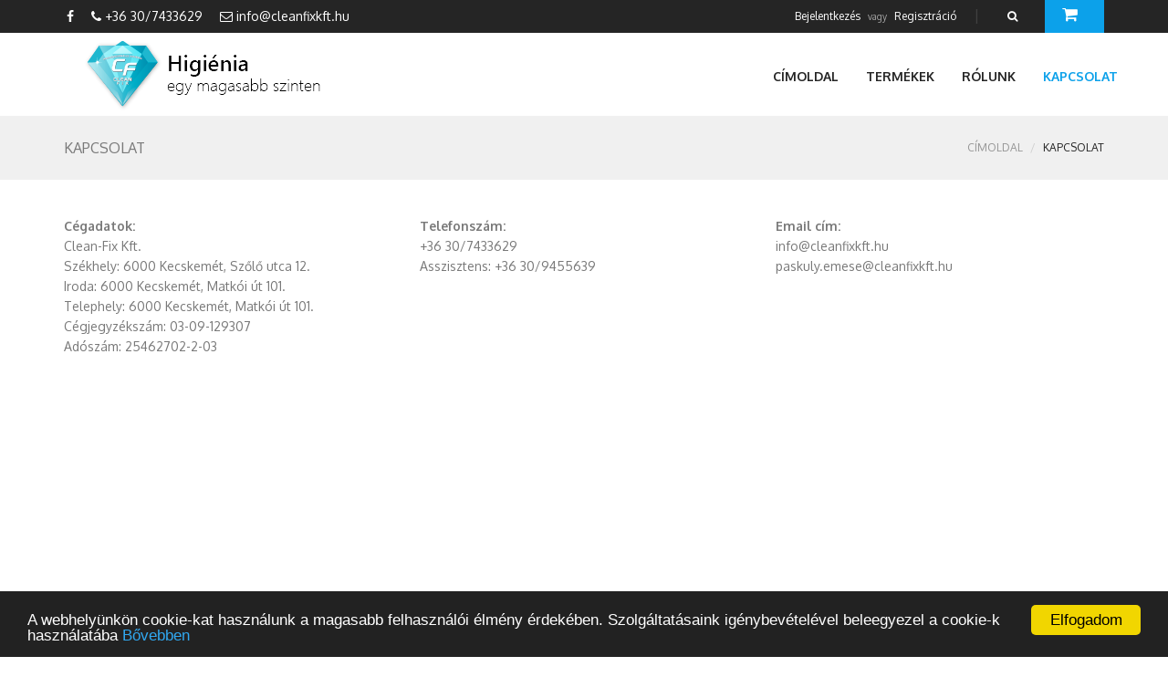

--- FILE ---
content_type: text/html; charset=UTF-8
request_url: https://cleanfixkft.hu/kapcsolat
body_size: 5194
content:
<!DOCTYPE html> <html lang="hu"> <head> <meta charset="utf-8"> <title>Kapcsolat</title> <base href="https://cleanfixkft.hu/" target="_self"?> <meta name="description" content="Kapcsolat"> <meta name="keywords" content="kapcsolat, ball, baba, blba"> <meta name="viewport" content="width=device-width, initial-scale=1.0"> <link rel="shortcut icon" href="images/favicon.ico"> <!-- PLUGINS CSS STYLE --> <link href="plugins/jquery-ui/jquery-ui.css" rel="stylesheet"> <link href="plugins/bootstrap/css/bootstrap.min.css" rel="stylesheet"> <link href="plugins/font-awesome/css/font-awesome.min.css" rel="stylesheet"> <link href="plugins/selectbox/select_option1.css" rel="stylesheet"> <link rel="stylesheet" type="text/css" href="plugins/rs-plugin/css/settings.css" media="screen"> <link rel="stylesheet" type="text/css" href="plugins/owl-carousel/owl.carousel.css" media="screen"> <!-- GOOGLE FONT --> <link href="https://fonts.googleapis.com/css?family=Oxygen:300,400,700&amp;subset=latin-ext" rel="stylesheet"> <link href="https://fonts.googleapis.com/css?family=Damion" rel="stylesheet"> <!-- CUSTOM CSS --> <link href="css/style.css" rel="stylesheet"> <link href="css/custom.css" rel="stylesheet"> <link rel="stylesheet" href="css/colors/deepBlue.css" id="option_color"> <!-- HTML5 shim and Respond.js for IE8 support of HTML5 elements and media queries --> <!-- WARNING: Respond.js doesn't work if you view the page via file:// --> <!--[if lt IE 9]> <script src="https://oss.maxcdn.com/html5shiv/3.7.2/html5shiv.min.js"></script> <script src="https://oss.maxcdn.com/respond/1.4.2/respond.min.js"></script> <![endif]--> <style> #myNav { width:100%} .overlay { height: 100%; width: 0; position: fixed; z-index: 9999; top: 0; left: 0; background-color: rgba(0,0,0, 0.9); overflow-x: hidden; transition: 0.5s; } .overlay-content { position: relative; top: 25%; width: 100%; text-align: center; margin-top: 30px; font-size:20px; color:white; padding:30px; } .overlay-content p { color:white; font-size:20px; line-height: 1.3em; } .overlay a { padding: 8px; text-decoration: none; font-size: 36px; color: #818181; display: block; transition: 0.3s; } .overlay a:hover, .overlay a:focus { color: #f1f1f1; } .overlay .closebtn { position: absolute; top: 20px; right: 45px; font-size: 60px; } @media screen and (max-height: 450px) { .overlay a {font-size: 20px} .overlay .closebtn { font-size: 40px; top: 15px; right: 35px; } } </style> <script>
function openNav() {
  document.getElementById("myNav").style.width = "100%";
}

function closeNav() {
  document.getElementById("myNav").style.width = "0%";
}
</script></head> <body> <div id="tmpHolder"></div> <div class="main-wrapper"> <div class="header clearfix"> <div class="topBar"> <div class="container"> <div class="row"> <div class="col-md-6 hidden-sm hidden-xs"> <ul class="list-inline"> <li><a href="https://www.facebook.com/cleanfixkft/" target="_blank"><i class="fa fa-facebook"></i></a></li> <li><a href="tel:+36201234567"><i class="fa fa-phone"></i> +36 30/7433629 </a></li> <li><a href="contact.html"><i class="fa fa-envelope-o"></i> info@cleanfixkft.hu</a></li> </ul> </div> <div class="col-md-6 col-xs-12"> <ul class="list-inline pull-right"> <li> <span> <a href="https://cleanfixkft.hu/belepes">Bejelentkezés</a><small>vagy</small><a href="https://cleanfixkft.hu/belepes">Regisztráció</a> </span> </li> <li class="dropdown searchBox"> <a href="javascript:void(0)" class="dropdown-toggle" data-toggle="dropdown"><i class="fa fa-search"></i></a> <ul class="dropdown-menu dropdown-menu-right"> <li> <form action="https://cleanfixkft.hu/kereses" id="searchForm" method="post"> <span class="input-group"> <input type="text" class="form-control" placeholder="Termék" name="kw" aria-describedby="basic-addon2"> <span class="input-group-addon" onClick="javascript: document.getElementById('searchForm').submit();" id="basic-addon2">Keresés</span> </span> </li> </form> </ul> </li> <li class="dropdown"> <a href="https://cleanfixkft.hu/kosar" class="dropdown-toggle" data-toggle="dropdown disabled"><i class="fa fa-shopping-cart"></i></a> <ul class="dropdown-menu dropdown-menu-right"> <li id="cartAffter">Kosár tartalma</li> <li> <div class="btn-group" role="group" aria-label="..."> <button type="button" class="btn btn-default" onclick="location.href='https://cleanfixkft.hu/kosar';">Kosár</button> <button type="button" class="btn btn-default" onclick="location.href='https://cleanfixkft.hu/rendeles/cimek';">Fizetés</button> </div> </li> </ul> </li> </ul> </div> </div> </div> </div> <nav class="navbar navbar-main navbar-default" role="navigation"> <div class="container"> <nav class="navbar navbar-main navbar-default" role="navigation"> <div class="container"> <!-- Brand and toggle get grouped for better mobile display --> <div class="navbar-header"> <button type="button" class="navbar-toggle" data-toggle="collapse" data-target=".navbar-ex1-collapse"> <span class="sr-only">Toggle navigation</span> <span class="icon-bar"></span> <span class="icon-bar"></span> <span class="icon-bar"></span> </button> <a class="navbar-brand" href="https://cleanfixkft.hu/"><img src="img/cf_logo.png" alt=""></a> </div> <!-- Collect the nav links, forms, and other content for toggling --> <div class="collapse navbar-collapse navbar-ex1-collapse"> <ul class="nav navbar-nav navbar-right"> <li ><a href="https://cleanfixkft.hu/">Címoldal</a></li> <li class="dropdown megaDropMenu "> <a href="javascript:void(0)" class="dropdown-toggle" data-toggle="dropdown" data-hover="dropdown" data-delay="300" data-close-others="true" aria-expanded="false">Termékek</a> <ul class="dropdown-menu row"> <li class="col-sm-2 col-xs-12"> <ul class="list-unstyled"> <li>Kézi mosogatók</li> <li><a href="https://cleanfixkft.hu/kategoriak/59/na">Fertőtlenítő mosogatószerek</a></li> <li><a href="https://cleanfixkft.hu/kategoriak/60/na">Fertőtlenítőszerek</a></li> <li><a href="https://cleanfixkft.hu/kategoriak/61/na">Mosogatószerek</a></li> </ul> <ul class="list-unstyled"> <li>Gépi mosogatók</li> <li><a href="https://cleanfixkft.hu/kategoriak/63/na">Mosogatószerek</a></li> <li><a href="https://cleanfixkft.hu/kategoriak/64/na">Öblítőszerek</a></li> </ul> <ul class="list-unstyled"> <li>Zsíroldók</li> <li><a href="https://cleanfixkft.hu/kategoriak/66/na">Zsíroldók</a></li> <li><a href="https://cleanfixkft.hu/kategoriak/67/na">Súrolószer</a></li> </ul> </li> <li class="col-sm-2 col-xs-12"> <ul class="list-unstyled"> <li>Felülettisztítók</li> <li><a href="https://cleanfixkft.hu/kategoriak/69/na">Ablaktisztítók</a></li> <li><a href="https://cleanfixkft.hu/kategoriak/70/na">Bútortisztítók</a></li> <li><a href="https://cleanfixkft.hu/kategoriak/71/na">Fertőtlenítőszerek</a></li> </ul> <ul class="list-unstyled"> <li>Szanitertisztítók</li> <li><a href="https://cleanfixkft.hu/kategoriak/73/na">Fertőtlenítő tisztítók</a></li> <li><a href="https://cleanfixkft.hu/kategoriak/74/na">Toalett - tisztítók</a></li> <li><a href="https://cleanfixkft.hu/kategoriak/75/na">Légfrissítők</a></li> <li><a href="https://cleanfixkft.hu/kategoriak/76/na">Lefolyótisztító</a></li> <li><a href="https://cleanfixkft.hu/kategoriak/79/na">Vízkőoldók</a></li> </ul> </li> <li class="col-sm-2 col-xs-12"> <ul class="list-unstyled"> <li>Felmosók</li> <li><a href="https://cleanfixkft.hu/kategoriak/78/na">Fertőtlenítő felmosószerek</a></li> <li><a href="https://cleanfixkft.hu/kategoriak/80/na">Általános felmosószerek</a></li> <li><a href="https://cleanfixkft.hu/kategoriak/81/na">Alaptisztítók</a></li> <li><a href="https://cleanfixkft.hu/kategoriak/82/na">Gépi felmosószer</a></li> <li><a href="https://cleanfixkft.hu/kategoriak/83/na">Habölő</a></li> </ul> <ul class="list-unstyled"> <li>Univerzális szerek</li> <li><a href="https://cleanfixkft.hu/kategoriak/85/na">Fertőtlenítő tisztítószerek</a></li> <li><a href="https://cleanfixkft.hu/kategoriak/86/na">Tisztítószerek</a></li> </ul> <ul class="list-unstyled"> <li>Ezüsttisztítók</li> <li><a href="https://cleanfixkft.hu/kategoriak/117/na">Ezüsttisztító</a></li> </ul> </li> <li class="col-sm-2 col-xs-12"> <ul class="list-unstyled"> <li>Higiéniai adagolók, papírok és kiegészítő termékek</li> <li><a href="https://cleanfixkft.hu/kategoriak/96/na">Hajtogatott kéztörlő adagolók</a></li> <li><a href="https://cleanfixkft.hu/kategoriak/97/na">Hajtogatott kéztörlők</a></li> <li><a href="https://cleanfixkft.hu/kategoriak/98/na">Tekercses kéztörlők</a></li> <li><a href="https://cleanfixkft.hu/kategoriak/99/na">Tekercses kéztörlő adagolók</a></li> <li><a href="https://cleanfixkft.hu/kategoriak/100/na">Toalett papír adagolók</a></li> <li><a href="https://cleanfixkft.hu/kategoriak/101/na">Toalett papírok</a></li> <li><a href="https://cleanfixkft.hu/kategoriak/102/na">Illatosító adagolók</a></li> <li><a href="https://cleanfixkft.hu/kategoriak/103/na">Illatosító utántöltők</a></li> <li><a href="https://cleanfixkft.hu/kategoriak/104/na">Illatosítók</a></li> <li><a href="https://cleanfixkft.hu/kategoriak/105/na">Hulladékgyűjtők</a></li> <li><a href="https://cleanfixkft.hu/kategoriak/106/na">Hulladékgyűjtő zsákok</a></li> <li><a href="https://cleanfixkft.hu/kategoriak/129/na">Szalvéta</a></li> <li><a href="https://cleanfixkft.hu/kategoriak/130/na">Orvosi lepedők</a></li> <li><a href="https://cleanfixkft.hu/kategoriak/131/na">Kézi strechfólia</a></li> </ul> </li> <li class="col-sm-2 col-xs-12"> <ul class="list-unstyled"> <li>Folyékony szappanok és adagolók</li> <li><a href="https://cleanfixkft.hu/kategoriak/88/na">Fertőtlenítő szappanok</a></li> <li><a href="https://cleanfixkft.hu/kategoriak/90/na">Folyékony szappanok</a></li> <li><a href="https://cleanfixkft.hu/kategoriak/91/na">Habszappanok</a></li> <li><a href="https://cleanfixkft.hu/kategoriak/92/na">Szappanadagolók</a></li> <li><a href="https://cleanfixkft.hu/kategoriak/93/na">Kézkrémek</a></li> <li><a href="https://cleanfixkft.hu/kategoriak/94/na">Kiegészítő termékek</a></li> </ul> <ul class="list-unstyled"> <li>Szőnyeg / kárpittisztítók</li> <li><a href="https://cleanfixkft.hu/kategoriak/108/na">Szőnyegtisztítók</a></li> <li><a href="https://cleanfixkft.hu/kategoriak/109/na">Folttisztítók</a></li> <li><a href="https://cleanfixkft.hu/kategoriak/110/na">Habölő</a></li> </ul> </li> <li class="col-sm-2 col-xs-12"> <ul class="list-unstyled"> <li>Mosó- és öblítőszerek</li> <li><a href="https://cleanfixkft.hu/kategoriak/112/na">Mosóporok</a></li> <li><a href="https://cleanfixkft.hu/kategoriak/113/na">Mosószerek</a></li> <li><a href="https://cleanfixkft.hu/kategoriak/114/na">Öblítők</a></li> <li><a href="https://cleanfixkft.hu/kategoriak/115/na">Fehérítőszerek</a></li> </ul> <ul class="list-unstyled"> <li>Adagolók</li> <li><a href="https://cleanfixkft.hu/kategoriak/119/na">Kézi vegyszeradagolók</a></li> <li><a href="https://cleanfixkft.hu/kategoriak/120/na">Automata vegyszeradagolók</a></li> <li><a href="https://cleanfixkft.hu/kategoriak/123/na">Pumpák,adapterek</a></li> </ul> <ul class="list-unstyled"> <li>Vízlágyítók</li> <li><a href="https://cleanfixkft.hu/kategoriak/122/na">Vízlágyító berendezések</a></li> <li><a href="https://cleanfixkft.hu/kategoriak/124/na">Sótabletta</a></li> </ul> </li> </ul> </li> <li > <a href="https://cleanfixkft.hu/rolunk">Rólunk</a> </li> <li class="active"> <a href="https://cleanfixkft.hu/kapcsolat">Kapcsolat</a> </li> </ul> <!-- /.navbar-collapse --> </div> </div> </nav> </div> </nav> </div> <section class="lightSection clearfix pageHeader"> <div class="container"> <div class="row"> <div class="col-xs-6"> <div class="page-title"> <h2>Kapcsolat</h2> </div> </div> <div class="col-xs-6 visible-lg"> <ol class="breadcrumb pull-right"> <li> <a href="https://cleanfixkft.hu/">Címoldal</a> </li> <li class="active">Kapcsolat</li> </ol> </div> </div> </div> </section> </div> <section class="mainContent clearfix genricContent"> <div class="container"> <div class="row"> <div class="col-md-4 col-xs-12"> <p><b>Cégadatok:</b><br> Clean-Fix Kft.<br> Székhely: 6000 Kecskemét, Szőlő utca 12.<br> Iroda: 6000 Kecskemét, Matkói út 101.<br> Telephely: 6000 Kecskemét, Matkói út 101. Cégjegyzékszám: 03-09-129307<br> Adószám: 25462702-2-03</p> </div> <div class="col-md-4 col-xs-12"> <p><b>Telefonszám:</b><br> +36 30/7433629<br> Asszisztens: +36 30/9455639 </p> </div> <div class="col-md-4 col-xs-12"> <p><b>Email cím:</b><br> info@cleanfixkft.hu<br> paskuly.emese@cleanfixkft.hu</p> </div> <div class="col-xs-12"> <div id="googleMap2"><iframe src="https://www.google.com/maps/embed?pb=!1m18!1m12!1m3!1d2727.3822067544975!2d19.686099715818607!3d46.875528946184396!2m3!1f0!2f0!3f0!3m2!1i1024!2i768!4f13.1!3m3!1m2!1s0x4743daf0da0af18b%3A0xc38441318bd48049!2zS2Vjc2tlbcOpdCwgTWF0a8OzaSDDunQgMTAxLCA2MDAw!5e0!3m2!1shu!2shu!4v1579111958902!5m2!1shu!2shu" width="100%" height="500" frameborder="0" style="border:0;" allowfullscreen=""></iframe></div> </div> <div class="col-xs-12 padding-top"> <h3>Lépjen kapcsolatba velünk</h3> <form action="https://cleanfixkft.hu/kapcsolat/send" method="POST" role="form"> <div class="form-group"> <label for="">Név</label> <input type="text" name="name" class="form-control" id=""> </div> <div class="form-group"> <label for="">Email cím</label> <input type="email" name="email" class="form-control" id=""> </div> <div class="form-group"> <label for="">Tárgy</label> <input type="text" name="subject" class="form-control" id=""> </div> <div class="form-group"> <label for="">Üzenet</label> <textarea name="message" class="form-control" id="" rows="5"> </textarea> </div> <div class="form-group"> <label for="pp"> <input type="checkbox" required name="pp" value="ok"> Elfogadom az <a href="/adatvedelmi.pdf" style="color: black;" target="_blank">Adatvédelmi szabályzatot!</a> </label> </div> <center> <div class="g-recaptcha" data-sitekey="6LfjFRYUAAAAAIXsbAc70e__lWl_AxYWCCI49hnN" data-theme="light" data-type="image" ></div> </center> <br /> <script type="text/javascript" src="https://www.google.com/recaptcha/api.js?render=onload&hl=hu" async defer></script> <button type="submit" class="btn btn-primary btn-block">Küld</button> </form> </div> </div> </div> </section> <div class="footer clearfix"> <div class="container"> <div class="row"> <div class="col-sm-3 col-xs-12"> <div class="footerLink"> <h5>Vásárlási Információ</h5> <ul class="list-unstyled"> <li><a href="/oldalak/17/Rendelés menete">Rendelés menete</a></li> <li><a href="/oldalak/18/Szállítási és fizetési feltételek">Szállítási és fizetési feltételek</a></li> <li><a href="/oldalak/19/Elállási jog">Elállási jog</a></li> <li><a href="/oldalak/21/Általános szerződési feltételek">Általános szerződési feltételek</a></li> <li><a href="/oldalak/22/Felhasználási és Adatkezelési Szabályzat">Felhasználási és Adatkezelési Szabályzat</a></li> <li><a href="/adatvedelmi.pdf" target="_blank">Adatvédelmi szabályzat</a></li> </ul> </div> </div> <div class="col-sm-3 col-xs-12"> <div class="footerLink"> <h5>Kapcsolat</h5> <ul class="list-unstyled"> <li>Clean-Fix Kft.</li> <li>6000 Kecskemét,</li> <li>Matkói út 101.</li> </ul> </div> </div> <div class="col-sm-3 col-xs-12"> <div class="footerLink"> <h5>Keressen Minket!</h5> <ul class="list-unstyled"> <li><a href="tel:06307433629">tel: 0630/7433629 </a></li> <li><a href="contact.html">info@cleanfixkft.hu</a></li> <li><a href="contact.html">paskuly.emese@cleanfixkft.hu</a></li> </ul> </div> </div> <div class="col-sm-3 col-xs-12"> <div class="newsletter clearfix"> <h4>Hírlevél</h4> <h3>Iratkozz fel!</h3> <p>Értesülhet mindig a legújabb akcióinkról, termékeinkről</p> <form class="input-group" method="post" action="https://cleanfixkft.hu/ajax/addEmail"> <input type="text" class="form-control" placeholder="Email cím" name="email" aria-describedby="basic-addon2"> <button type="submit" class="input-group-addon" id="basic-addon1">Ok <i class="glyphicon glyphicon-chevron-right"></i></button> <label style="color: white; font-weight:100;" for="pp"> <input type="checkbox" required="" name="pp" data-error="Adatvédelmi nyilatkozat elfogadása kötelező!" value="1234" > Elfogadom az <a href="/adatvedelmi.pdf" style="color: white; font-weight:100;" ;="" target="_blank">Adatvédelmi szabályzatot!</a> </label> </form> </div> </div> </div> </div> </div> <!-- COPY RIGHT --> <div class="copyRight clearfix"> <div class="container"> <div class="row"> <div class="col-sm-5 col-xs-12"> <p>&copy; 2016 Minden jog fenntartva <a target="_blank" href="http://cleanfixkft.hu">Clean-Fix Kft.</a></p> </div> <div class="col-sm-2 col-xs-12"> <ul class="list-inline"> <li><a href="https://www.facebook.com/cleanfixkft/" target="_blank"><i class="fa fa-facebook"></i></a></li> </ul> </div> <div class="col-sm-5 col-xs-12"> <p class="pull-right">Design &amp; Development <a href="https://weblap.pro" target="_blank" class="log"> weblap.pro</a></p> </div> </div> </div> </div> </div> <a href="#" class="crunchify-top">↑</a> <script src="https://ajax.googleapis.com/ajax/libs/jquery/1.11.3/jquery.min.js"></script> <script src="plugins/jquery-ui/jquery-ui.js"></script> <script src="plugins/bootstrap/js/bootstrap.min.js"></script> <script src="plugins/rs-plugin/js/jquery.themepunch.tools.min.js"></script> <script src="plugins/rs-plugin/js/jquery.themepunch.revolution.js"></script> <script src="plugins/owl-carousel/owl.carousel.js"></script> <script src="plugins/selectbox/jquery.selectbox-0.1.3.min.js"></script> <script src="plugins/countdown/jquery.syotimer.js"></script> <script src="js/custom.js"></script> <script src="http://maps.googleapis.com/maps/api/js?key=AIzaSyAP1q4SRSgTWlRIt-waReYiw6RIdB8F9kQ"></script> <script>
        var myCenter = new google.maps.LatLng(46.906895, 19.698843);

        function initialize() {
            var mapProp = {
                center: myCenter
                , zoom: 16
                , scrollwheel: false
                , draggable: true
                , mapTypeId: google.maps.MapTypeId.ROADMAP
            };
            var map = new google.maps.Map(document.getElementById("googleMap"), mapProp);
            var marker = new google.maps.Marker({
                position: myCenter
            , });
            marker.setMap(map);
        }
        google.maps.event.addDomListener(window, 'load', initialize);
    </script> <script type="text/javascript">
        window.cookieconsent_options = {
            "message": "A webhelyünkön cookie-kat használunk a magasabb felhasználói élmény érdekében. Szolgáltatásaink igénybevételével beleegyezel a cookie-k használatába"
            , "dismiss": "Elfogadom"
            , "learnMore": "Bővebben"
            , "link": "https://support.google.com/chrome/answer/95647?hl=hu"
            , "theme": "dark-bottom"
            , "target": "_blank"
        };
    </script> <script type="text/javascript" src="//cdnjs.cloudflare.com/ajax/libs/cookieconsent2/1.0.10/cookieconsent.min.js"></script> </body> </html> 

--- FILE ---
content_type: text/html; charset=utf-8
request_url: https://www.google.com/recaptcha/api2/anchor?ar=1&k=6LfjFRYUAAAAAIXsbAc70e__lWl_AxYWCCI49hnN&co=aHR0cHM6Ly9jbGVhbmZpeGtmdC5odTo0NDM.&hl=hu&type=image&v=PoyoqOPhxBO7pBk68S4YbpHZ&theme=light&size=normal&anchor-ms=20000&execute-ms=30000&cb=u16yyivwqnfm
body_size: 49514
content:
<!DOCTYPE HTML><html dir="ltr" lang="hu"><head><meta http-equiv="Content-Type" content="text/html; charset=UTF-8">
<meta http-equiv="X-UA-Compatible" content="IE=edge">
<title>reCAPTCHA</title>
<style type="text/css">
/* cyrillic-ext */
@font-face {
  font-family: 'Roboto';
  font-style: normal;
  font-weight: 400;
  font-stretch: 100%;
  src: url(//fonts.gstatic.com/s/roboto/v48/KFO7CnqEu92Fr1ME7kSn66aGLdTylUAMa3GUBHMdazTgWw.woff2) format('woff2');
  unicode-range: U+0460-052F, U+1C80-1C8A, U+20B4, U+2DE0-2DFF, U+A640-A69F, U+FE2E-FE2F;
}
/* cyrillic */
@font-face {
  font-family: 'Roboto';
  font-style: normal;
  font-weight: 400;
  font-stretch: 100%;
  src: url(//fonts.gstatic.com/s/roboto/v48/KFO7CnqEu92Fr1ME7kSn66aGLdTylUAMa3iUBHMdazTgWw.woff2) format('woff2');
  unicode-range: U+0301, U+0400-045F, U+0490-0491, U+04B0-04B1, U+2116;
}
/* greek-ext */
@font-face {
  font-family: 'Roboto';
  font-style: normal;
  font-weight: 400;
  font-stretch: 100%;
  src: url(//fonts.gstatic.com/s/roboto/v48/KFO7CnqEu92Fr1ME7kSn66aGLdTylUAMa3CUBHMdazTgWw.woff2) format('woff2');
  unicode-range: U+1F00-1FFF;
}
/* greek */
@font-face {
  font-family: 'Roboto';
  font-style: normal;
  font-weight: 400;
  font-stretch: 100%;
  src: url(//fonts.gstatic.com/s/roboto/v48/KFO7CnqEu92Fr1ME7kSn66aGLdTylUAMa3-UBHMdazTgWw.woff2) format('woff2');
  unicode-range: U+0370-0377, U+037A-037F, U+0384-038A, U+038C, U+038E-03A1, U+03A3-03FF;
}
/* math */
@font-face {
  font-family: 'Roboto';
  font-style: normal;
  font-weight: 400;
  font-stretch: 100%;
  src: url(//fonts.gstatic.com/s/roboto/v48/KFO7CnqEu92Fr1ME7kSn66aGLdTylUAMawCUBHMdazTgWw.woff2) format('woff2');
  unicode-range: U+0302-0303, U+0305, U+0307-0308, U+0310, U+0312, U+0315, U+031A, U+0326-0327, U+032C, U+032F-0330, U+0332-0333, U+0338, U+033A, U+0346, U+034D, U+0391-03A1, U+03A3-03A9, U+03B1-03C9, U+03D1, U+03D5-03D6, U+03F0-03F1, U+03F4-03F5, U+2016-2017, U+2034-2038, U+203C, U+2040, U+2043, U+2047, U+2050, U+2057, U+205F, U+2070-2071, U+2074-208E, U+2090-209C, U+20D0-20DC, U+20E1, U+20E5-20EF, U+2100-2112, U+2114-2115, U+2117-2121, U+2123-214F, U+2190, U+2192, U+2194-21AE, U+21B0-21E5, U+21F1-21F2, U+21F4-2211, U+2213-2214, U+2216-22FF, U+2308-230B, U+2310, U+2319, U+231C-2321, U+2336-237A, U+237C, U+2395, U+239B-23B7, U+23D0, U+23DC-23E1, U+2474-2475, U+25AF, U+25B3, U+25B7, U+25BD, U+25C1, U+25CA, U+25CC, U+25FB, U+266D-266F, U+27C0-27FF, U+2900-2AFF, U+2B0E-2B11, U+2B30-2B4C, U+2BFE, U+3030, U+FF5B, U+FF5D, U+1D400-1D7FF, U+1EE00-1EEFF;
}
/* symbols */
@font-face {
  font-family: 'Roboto';
  font-style: normal;
  font-weight: 400;
  font-stretch: 100%;
  src: url(//fonts.gstatic.com/s/roboto/v48/KFO7CnqEu92Fr1ME7kSn66aGLdTylUAMaxKUBHMdazTgWw.woff2) format('woff2');
  unicode-range: U+0001-000C, U+000E-001F, U+007F-009F, U+20DD-20E0, U+20E2-20E4, U+2150-218F, U+2190, U+2192, U+2194-2199, U+21AF, U+21E6-21F0, U+21F3, U+2218-2219, U+2299, U+22C4-22C6, U+2300-243F, U+2440-244A, U+2460-24FF, U+25A0-27BF, U+2800-28FF, U+2921-2922, U+2981, U+29BF, U+29EB, U+2B00-2BFF, U+4DC0-4DFF, U+FFF9-FFFB, U+10140-1018E, U+10190-1019C, U+101A0, U+101D0-101FD, U+102E0-102FB, U+10E60-10E7E, U+1D2C0-1D2D3, U+1D2E0-1D37F, U+1F000-1F0FF, U+1F100-1F1AD, U+1F1E6-1F1FF, U+1F30D-1F30F, U+1F315, U+1F31C, U+1F31E, U+1F320-1F32C, U+1F336, U+1F378, U+1F37D, U+1F382, U+1F393-1F39F, U+1F3A7-1F3A8, U+1F3AC-1F3AF, U+1F3C2, U+1F3C4-1F3C6, U+1F3CA-1F3CE, U+1F3D4-1F3E0, U+1F3ED, U+1F3F1-1F3F3, U+1F3F5-1F3F7, U+1F408, U+1F415, U+1F41F, U+1F426, U+1F43F, U+1F441-1F442, U+1F444, U+1F446-1F449, U+1F44C-1F44E, U+1F453, U+1F46A, U+1F47D, U+1F4A3, U+1F4B0, U+1F4B3, U+1F4B9, U+1F4BB, U+1F4BF, U+1F4C8-1F4CB, U+1F4D6, U+1F4DA, U+1F4DF, U+1F4E3-1F4E6, U+1F4EA-1F4ED, U+1F4F7, U+1F4F9-1F4FB, U+1F4FD-1F4FE, U+1F503, U+1F507-1F50B, U+1F50D, U+1F512-1F513, U+1F53E-1F54A, U+1F54F-1F5FA, U+1F610, U+1F650-1F67F, U+1F687, U+1F68D, U+1F691, U+1F694, U+1F698, U+1F6AD, U+1F6B2, U+1F6B9-1F6BA, U+1F6BC, U+1F6C6-1F6CF, U+1F6D3-1F6D7, U+1F6E0-1F6EA, U+1F6F0-1F6F3, U+1F6F7-1F6FC, U+1F700-1F7FF, U+1F800-1F80B, U+1F810-1F847, U+1F850-1F859, U+1F860-1F887, U+1F890-1F8AD, U+1F8B0-1F8BB, U+1F8C0-1F8C1, U+1F900-1F90B, U+1F93B, U+1F946, U+1F984, U+1F996, U+1F9E9, U+1FA00-1FA6F, U+1FA70-1FA7C, U+1FA80-1FA89, U+1FA8F-1FAC6, U+1FACE-1FADC, U+1FADF-1FAE9, U+1FAF0-1FAF8, U+1FB00-1FBFF;
}
/* vietnamese */
@font-face {
  font-family: 'Roboto';
  font-style: normal;
  font-weight: 400;
  font-stretch: 100%;
  src: url(//fonts.gstatic.com/s/roboto/v48/KFO7CnqEu92Fr1ME7kSn66aGLdTylUAMa3OUBHMdazTgWw.woff2) format('woff2');
  unicode-range: U+0102-0103, U+0110-0111, U+0128-0129, U+0168-0169, U+01A0-01A1, U+01AF-01B0, U+0300-0301, U+0303-0304, U+0308-0309, U+0323, U+0329, U+1EA0-1EF9, U+20AB;
}
/* latin-ext */
@font-face {
  font-family: 'Roboto';
  font-style: normal;
  font-weight: 400;
  font-stretch: 100%;
  src: url(//fonts.gstatic.com/s/roboto/v48/KFO7CnqEu92Fr1ME7kSn66aGLdTylUAMa3KUBHMdazTgWw.woff2) format('woff2');
  unicode-range: U+0100-02BA, U+02BD-02C5, U+02C7-02CC, U+02CE-02D7, U+02DD-02FF, U+0304, U+0308, U+0329, U+1D00-1DBF, U+1E00-1E9F, U+1EF2-1EFF, U+2020, U+20A0-20AB, U+20AD-20C0, U+2113, U+2C60-2C7F, U+A720-A7FF;
}
/* latin */
@font-face {
  font-family: 'Roboto';
  font-style: normal;
  font-weight: 400;
  font-stretch: 100%;
  src: url(//fonts.gstatic.com/s/roboto/v48/KFO7CnqEu92Fr1ME7kSn66aGLdTylUAMa3yUBHMdazQ.woff2) format('woff2');
  unicode-range: U+0000-00FF, U+0131, U+0152-0153, U+02BB-02BC, U+02C6, U+02DA, U+02DC, U+0304, U+0308, U+0329, U+2000-206F, U+20AC, U+2122, U+2191, U+2193, U+2212, U+2215, U+FEFF, U+FFFD;
}
/* cyrillic-ext */
@font-face {
  font-family: 'Roboto';
  font-style: normal;
  font-weight: 500;
  font-stretch: 100%;
  src: url(//fonts.gstatic.com/s/roboto/v48/KFO7CnqEu92Fr1ME7kSn66aGLdTylUAMa3GUBHMdazTgWw.woff2) format('woff2');
  unicode-range: U+0460-052F, U+1C80-1C8A, U+20B4, U+2DE0-2DFF, U+A640-A69F, U+FE2E-FE2F;
}
/* cyrillic */
@font-face {
  font-family: 'Roboto';
  font-style: normal;
  font-weight: 500;
  font-stretch: 100%;
  src: url(//fonts.gstatic.com/s/roboto/v48/KFO7CnqEu92Fr1ME7kSn66aGLdTylUAMa3iUBHMdazTgWw.woff2) format('woff2');
  unicode-range: U+0301, U+0400-045F, U+0490-0491, U+04B0-04B1, U+2116;
}
/* greek-ext */
@font-face {
  font-family: 'Roboto';
  font-style: normal;
  font-weight: 500;
  font-stretch: 100%;
  src: url(//fonts.gstatic.com/s/roboto/v48/KFO7CnqEu92Fr1ME7kSn66aGLdTylUAMa3CUBHMdazTgWw.woff2) format('woff2');
  unicode-range: U+1F00-1FFF;
}
/* greek */
@font-face {
  font-family: 'Roboto';
  font-style: normal;
  font-weight: 500;
  font-stretch: 100%;
  src: url(//fonts.gstatic.com/s/roboto/v48/KFO7CnqEu92Fr1ME7kSn66aGLdTylUAMa3-UBHMdazTgWw.woff2) format('woff2');
  unicode-range: U+0370-0377, U+037A-037F, U+0384-038A, U+038C, U+038E-03A1, U+03A3-03FF;
}
/* math */
@font-face {
  font-family: 'Roboto';
  font-style: normal;
  font-weight: 500;
  font-stretch: 100%;
  src: url(//fonts.gstatic.com/s/roboto/v48/KFO7CnqEu92Fr1ME7kSn66aGLdTylUAMawCUBHMdazTgWw.woff2) format('woff2');
  unicode-range: U+0302-0303, U+0305, U+0307-0308, U+0310, U+0312, U+0315, U+031A, U+0326-0327, U+032C, U+032F-0330, U+0332-0333, U+0338, U+033A, U+0346, U+034D, U+0391-03A1, U+03A3-03A9, U+03B1-03C9, U+03D1, U+03D5-03D6, U+03F0-03F1, U+03F4-03F5, U+2016-2017, U+2034-2038, U+203C, U+2040, U+2043, U+2047, U+2050, U+2057, U+205F, U+2070-2071, U+2074-208E, U+2090-209C, U+20D0-20DC, U+20E1, U+20E5-20EF, U+2100-2112, U+2114-2115, U+2117-2121, U+2123-214F, U+2190, U+2192, U+2194-21AE, U+21B0-21E5, U+21F1-21F2, U+21F4-2211, U+2213-2214, U+2216-22FF, U+2308-230B, U+2310, U+2319, U+231C-2321, U+2336-237A, U+237C, U+2395, U+239B-23B7, U+23D0, U+23DC-23E1, U+2474-2475, U+25AF, U+25B3, U+25B7, U+25BD, U+25C1, U+25CA, U+25CC, U+25FB, U+266D-266F, U+27C0-27FF, U+2900-2AFF, U+2B0E-2B11, U+2B30-2B4C, U+2BFE, U+3030, U+FF5B, U+FF5D, U+1D400-1D7FF, U+1EE00-1EEFF;
}
/* symbols */
@font-face {
  font-family: 'Roboto';
  font-style: normal;
  font-weight: 500;
  font-stretch: 100%;
  src: url(//fonts.gstatic.com/s/roboto/v48/KFO7CnqEu92Fr1ME7kSn66aGLdTylUAMaxKUBHMdazTgWw.woff2) format('woff2');
  unicode-range: U+0001-000C, U+000E-001F, U+007F-009F, U+20DD-20E0, U+20E2-20E4, U+2150-218F, U+2190, U+2192, U+2194-2199, U+21AF, U+21E6-21F0, U+21F3, U+2218-2219, U+2299, U+22C4-22C6, U+2300-243F, U+2440-244A, U+2460-24FF, U+25A0-27BF, U+2800-28FF, U+2921-2922, U+2981, U+29BF, U+29EB, U+2B00-2BFF, U+4DC0-4DFF, U+FFF9-FFFB, U+10140-1018E, U+10190-1019C, U+101A0, U+101D0-101FD, U+102E0-102FB, U+10E60-10E7E, U+1D2C0-1D2D3, U+1D2E0-1D37F, U+1F000-1F0FF, U+1F100-1F1AD, U+1F1E6-1F1FF, U+1F30D-1F30F, U+1F315, U+1F31C, U+1F31E, U+1F320-1F32C, U+1F336, U+1F378, U+1F37D, U+1F382, U+1F393-1F39F, U+1F3A7-1F3A8, U+1F3AC-1F3AF, U+1F3C2, U+1F3C4-1F3C6, U+1F3CA-1F3CE, U+1F3D4-1F3E0, U+1F3ED, U+1F3F1-1F3F3, U+1F3F5-1F3F7, U+1F408, U+1F415, U+1F41F, U+1F426, U+1F43F, U+1F441-1F442, U+1F444, U+1F446-1F449, U+1F44C-1F44E, U+1F453, U+1F46A, U+1F47D, U+1F4A3, U+1F4B0, U+1F4B3, U+1F4B9, U+1F4BB, U+1F4BF, U+1F4C8-1F4CB, U+1F4D6, U+1F4DA, U+1F4DF, U+1F4E3-1F4E6, U+1F4EA-1F4ED, U+1F4F7, U+1F4F9-1F4FB, U+1F4FD-1F4FE, U+1F503, U+1F507-1F50B, U+1F50D, U+1F512-1F513, U+1F53E-1F54A, U+1F54F-1F5FA, U+1F610, U+1F650-1F67F, U+1F687, U+1F68D, U+1F691, U+1F694, U+1F698, U+1F6AD, U+1F6B2, U+1F6B9-1F6BA, U+1F6BC, U+1F6C6-1F6CF, U+1F6D3-1F6D7, U+1F6E0-1F6EA, U+1F6F0-1F6F3, U+1F6F7-1F6FC, U+1F700-1F7FF, U+1F800-1F80B, U+1F810-1F847, U+1F850-1F859, U+1F860-1F887, U+1F890-1F8AD, U+1F8B0-1F8BB, U+1F8C0-1F8C1, U+1F900-1F90B, U+1F93B, U+1F946, U+1F984, U+1F996, U+1F9E9, U+1FA00-1FA6F, U+1FA70-1FA7C, U+1FA80-1FA89, U+1FA8F-1FAC6, U+1FACE-1FADC, U+1FADF-1FAE9, U+1FAF0-1FAF8, U+1FB00-1FBFF;
}
/* vietnamese */
@font-face {
  font-family: 'Roboto';
  font-style: normal;
  font-weight: 500;
  font-stretch: 100%;
  src: url(//fonts.gstatic.com/s/roboto/v48/KFO7CnqEu92Fr1ME7kSn66aGLdTylUAMa3OUBHMdazTgWw.woff2) format('woff2');
  unicode-range: U+0102-0103, U+0110-0111, U+0128-0129, U+0168-0169, U+01A0-01A1, U+01AF-01B0, U+0300-0301, U+0303-0304, U+0308-0309, U+0323, U+0329, U+1EA0-1EF9, U+20AB;
}
/* latin-ext */
@font-face {
  font-family: 'Roboto';
  font-style: normal;
  font-weight: 500;
  font-stretch: 100%;
  src: url(//fonts.gstatic.com/s/roboto/v48/KFO7CnqEu92Fr1ME7kSn66aGLdTylUAMa3KUBHMdazTgWw.woff2) format('woff2');
  unicode-range: U+0100-02BA, U+02BD-02C5, U+02C7-02CC, U+02CE-02D7, U+02DD-02FF, U+0304, U+0308, U+0329, U+1D00-1DBF, U+1E00-1E9F, U+1EF2-1EFF, U+2020, U+20A0-20AB, U+20AD-20C0, U+2113, U+2C60-2C7F, U+A720-A7FF;
}
/* latin */
@font-face {
  font-family: 'Roboto';
  font-style: normal;
  font-weight: 500;
  font-stretch: 100%;
  src: url(//fonts.gstatic.com/s/roboto/v48/KFO7CnqEu92Fr1ME7kSn66aGLdTylUAMa3yUBHMdazQ.woff2) format('woff2');
  unicode-range: U+0000-00FF, U+0131, U+0152-0153, U+02BB-02BC, U+02C6, U+02DA, U+02DC, U+0304, U+0308, U+0329, U+2000-206F, U+20AC, U+2122, U+2191, U+2193, U+2212, U+2215, U+FEFF, U+FFFD;
}
/* cyrillic-ext */
@font-face {
  font-family: 'Roboto';
  font-style: normal;
  font-weight: 900;
  font-stretch: 100%;
  src: url(//fonts.gstatic.com/s/roboto/v48/KFO7CnqEu92Fr1ME7kSn66aGLdTylUAMa3GUBHMdazTgWw.woff2) format('woff2');
  unicode-range: U+0460-052F, U+1C80-1C8A, U+20B4, U+2DE0-2DFF, U+A640-A69F, U+FE2E-FE2F;
}
/* cyrillic */
@font-face {
  font-family: 'Roboto';
  font-style: normal;
  font-weight: 900;
  font-stretch: 100%;
  src: url(//fonts.gstatic.com/s/roboto/v48/KFO7CnqEu92Fr1ME7kSn66aGLdTylUAMa3iUBHMdazTgWw.woff2) format('woff2');
  unicode-range: U+0301, U+0400-045F, U+0490-0491, U+04B0-04B1, U+2116;
}
/* greek-ext */
@font-face {
  font-family: 'Roboto';
  font-style: normal;
  font-weight: 900;
  font-stretch: 100%;
  src: url(//fonts.gstatic.com/s/roboto/v48/KFO7CnqEu92Fr1ME7kSn66aGLdTylUAMa3CUBHMdazTgWw.woff2) format('woff2');
  unicode-range: U+1F00-1FFF;
}
/* greek */
@font-face {
  font-family: 'Roboto';
  font-style: normal;
  font-weight: 900;
  font-stretch: 100%;
  src: url(//fonts.gstatic.com/s/roboto/v48/KFO7CnqEu92Fr1ME7kSn66aGLdTylUAMa3-UBHMdazTgWw.woff2) format('woff2');
  unicode-range: U+0370-0377, U+037A-037F, U+0384-038A, U+038C, U+038E-03A1, U+03A3-03FF;
}
/* math */
@font-face {
  font-family: 'Roboto';
  font-style: normal;
  font-weight: 900;
  font-stretch: 100%;
  src: url(//fonts.gstatic.com/s/roboto/v48/KFO7CnqEu92Fr1ME7kSn66aGLdTylUAMawCUBHMdazTgWw.woff2) format('woff2');
  unicode-range: U+0302-0303, U+0305, U+0307-0308, U+0310, U+0312, U+0315, U+031A, U+0326-0327, U+032C, U+032F-0330, U+0332-0333, U+0338, U+033A, U+0346, U+034D, U+0391-03A1, U+03A3-03A9, U+03B1-03C9, U+03D1, U+03D5-03D6, U+03F0-03F1, U+03F4-03F5, U+2016-2017, U+2034-2038, U+203C, U+2040, U+2043, U+2047, U+2050, U+2057, U+205F, U+2070-2071, U+2074-208E, U+2090-209C, U+20D0-20DC, U+20E1, U+20E5-20EF, U+2100-2112, U+2114-2115, U+2117-2121, U+2123-214F, U+2190, U+2192, U+2194-21AE, U+21B0-21E5, U+21F1-21F2, U+21F4-2211, U+2213-2214, U+2216-22FF, U+2308-230B, U+2310, U+2319, U+231C-2321, U+2336-237A, U+237C, U+2395, U+239B-23B7, U+23D0, U+23DC-23E1, U+2474-2475, U+25AF, U+25B3, U+25B7, U+25BD, U+25C1, U+25CA, U+25CC, U+25FB, U+266D-266F, U+27C0-27FF, U+2900-2AFF, U+2B0E-2B11, U+2B30-2B4C, U+2BFE, U+3030, U+FF5B, U+FF5D, U+1D400-1D7FF, U+1EE00-1EEFF;
}
/* symbols */
@font-face {
  font-family: 'Roboto';
  font-style: normal;
  font-weight: 900;
  font-stretch: 100%;
  src: url(//fonts.gstatic.com/s/roboto/v48/KFO7CnqEu92Fr1ME7kSn66aGLdTylUAMaxKUBHMdazTgWw.woff2) format('woff2');
  unicode-range: U+0001-000C, U+000E-001F, U+007F-009F, U+20DD-20E0, U+20E2-20E4, U+2150-218F, U+2190, U+2192, U+2194-2199, U+21AF, U+21E6-21F0, U+21F3, U+2218-2219, U+2299, U+22C4-22C6, U+2300-243F, U+2440-244A, U+2460-24FF, U+25A0-27BF, U+2800-28FF, U+2921-2922, U+2981, U+29BF, U+29EB, U+2B00-2BFF, U+4DC0-4DFF, U+FFF9-FFFB, U+10140-1018E, U+10190-1019C, U+101A0, U+101D0-101FD, U+102E0-102FB, U+10E60-10E7E, U+1D2C0-1D2D3, U+1D2E0-1D37F, U+1F000-1F0FF, U+1F100-1F1AD, U+1F1E6-1F1FF, U+1F30D-1F30F, U+1F315, U+1F31C, U+1F31E, U+1F320-1F32C, U+1F336, U+1F378, U+1F37D, U+1F382, U+1F393-1F39F, U+1F3A7-1F3A8, U+1F3AC-1F3AF, U+1F3C2, U+1F3C4-1F3C6, U+1F3CA-1F3CE, U+1F3D4-1F3E0, U+1F3ED, U+1F3F1-1F3F3, U+1F3F5-1F3F7, U+1F408, U+1F415, U+1F41F, U+1F426, U+1F43F, U+1F441-1F442, U+1F444, U+1F446-1F449, U+1F44C-1F44E, U+1F453, U+1F46A, U+1F47D, U+1F4A3, U+1F4B0, U+1F4B3, U+1F4B9, U+1F4BB, U+1F4BF, U+1F4C8-1F4CB, U+1F4D6, U+1F4DA, U+1F4DF, U+1F4E3-1F4E6, U+1F4EA-1F4ED, U+1F4F7, U+1F4F9-1F4FB, U+1F4FD-1F4FE, U+1F503, U+1F507-1F50B, U+1F50D, U+1F512-1F513, U+1F53E-1F54A, U+1F54F-1F5FA, U+1F610, U+1F650-1F67F, U+1F687, U+1F68D, U+1F691, U+1F694, U+1F698, U+1F6AD, U+1F6B2, U+1F6B9-1F6BA, U+1F6BC, U+1F6C6-1F6CF, U+1F6D3-1F6D7, U+1F6E0-1F6EA, U+1F6F0-1F6F3, U+1F6F7-1F6FC, U+1F700-1F7FF, U+1F800-1F80B, U+1F810-1F847, U+1F850-1F859, U+1F860-1F887, U+1F890-1F8AD, U+1F8B0-1F8BB, U+1F8C0-1F8C1, U+1F900-1F90B, U+1F93B, U+1F946, U+1F984, U+1F996, U+1F9E9, U+1FA00-1FA6F, U+1FA70-1FA7C, U+1FA80-1FA89, U+1FA8F-1FAC6, U+1FACE-1FADC, U+1FADF-1FAE9, U+1FAF0-1FAF8, U+1FB00-1FBFF;
}
/* vietnamese */
@font-face {
  font-family: 'Roboto';
  font-style: normal;
  font-weight: 900;
  font-stretch: 100%;
  src: url(//fonts.gstatic.com/s/roboto/v48/KFO7CnqEu92Fr1ME7kSn66aGLdTylUAMa3OUBHMdazTgWw.woff2) format('woff2');
  unicode-range: U+0102-0103, U+0110-0111, U+0128-0129, U+0168-0169, U+01A0-01A1, U+01AF-01B0, U+0300-0301, U+0303-0304, U+0308-0309, U+0323, U+0329, U+1EA0-1EF9, U+20AB;
}
/* latin-ext */
@font-face {
  font-family: 'Roboto';
  font-style: normal;
  font-weight: 900;
  font-stretch: 100%;
  src: url(//fonts.gstatic.com/s/roboto/v48/KFO7CnqEu92Fr1ME7kSn66aGLdTylUAMa3KUBHMdazTgWw.woff2) format('woff2');
  unicode-range: U+0100-02BA, U+02BD-02C5, U+02C7-02CC, U+02CE-02D7, U+02DD-02FF, U+0304, U+0308, U+0329, U+1D00-1DBF, U+1E00-1E9F, U+1EF2-1EFF, U+2020, U+20A0-20AB, U+20AD-20C0, U+2113, U+2C60-2C7F, U+A720-A7FF;
}
/* latin */
@font-face {
  font-family: 'Roboto';
  font-style: normal;
  font-weight: 900;
  font-stretch: 100%;
  src: url(//fonts.gstatic.com/s/roboto/v48/KFO7CnqEu92Fr1ME7kSn66aGLdTylUAMa3yUBHMdazQ.woff2) format('woff2');
  unicode-range: U+0000-00FF, U+0131, U+0152-0153, U+02BB-02BC, U+02C6, U+02DA, U+02DC, U+0304, U+0308, U+0329, U+2000-206F, U+20AC, U+2122, U+2191, U+2193, U+2212, U+2215, U+FEFF, U+FFFD;
}

</style>
<link rel="stylesheet" type="text/css" href="https://www.gstatic.com/recaptcha/releases/PoyoqOPhxBO7pBk68S4YbpHZ/styles__ltr.css">
<script nonce="HssU-c2PaAfGxT8rsIxTgg" type="text/javascript">window['__recaptcha_api'] = 'https://www.google.com/recaptcha/api2/';</script>
<script type="text/javascript" src="https://www.gstatic.com/recaptcha/releases/PoyoqOPhxBO7pBk68S4YbpHZ/recaptcha__hu.js" nonce="HssU-c2PaAfGxT8rsIxTgg">
      
    </script></head>
<body><div id="rc-anchor-alert" class="rc-anchor-alert"></div>
<input type="hidden" id="recaptcha-token" value="[base64]">
<script type="text/javascript" nonce="HssU-c2PaAfGxT8rsIxTgg">
      recaptcha.anchor.Main.init("[\x22ainput\x22,[\x22bgdata\x22,\x22\x22,\[base64]/[base64]/[base64]/[base64]/cjw8ejpyPj4+eil9Y2F0Y2gobCl7dGhyb3cgbDt9fSxIPWZ1bmN0aW9uKHcsdCx6KXtpZih3PT0xOTR8fHc9PTIwOCl0LnZbd10/dC52W3ddLmNvbmNhdCh6KTp0LnZbd109b2Yoeix0KTtlbHNle2lmKHQuYkImJnchPTMxNylyZXR1cm47dz09NjZ8fHc9PTEyMnx8dz09NDcwfHx3PT00NHx8dz09NDE2fHx3PT0zOTd8fHc9PTQyMXx8dz09Njh8fHc9PTcwfHx3PT0xODQ/[base64]/[base64]/[base64]/bmV3IGRbVl0oSlswXSk6cD09Mj9uZXcgZFtWXShKWzBdLEpbMV0pOnA9PTM/bmV3IGRbVl0oSlswXSxKWzFdLEpbMl0pOnA9PTQ/[base64]/[base64]/[base64]/[base64]\x22,\[base64]\x22,\x22w6Ziw44Cw6rDsTbCiC07wokpdCDDrcK+AQ7DoMKlDjfCr8OEbsKeSRzDgMK+w6HCjXU5M8O0w7DCix85w5NbwrjDgAIBw5o8cSNofcOBwqlDw5AAw50rA2ZRw78+wr1SVGg4PcO0w6TDoUpew4lPfQgcUU/DvMKjw6F+e8OTGsO1McORBsKswrHChxYXw4nCkcKxHsKDw6F8MMOjXyFCEENywrR0wrJlEMO7J1PDjxwFJsOlwq/DmcKAw4g/[base64]/Cln/ChXNHcHptQMOeAnN6VH3DmX7Cv8OGwpTClcOWME/Ci0HChSkiXwnCnMOMw7lRw7tBwr5NwoRqYCfCimbDnsOSc8ONKcKTUSApwpLCoGkHw6DCgGrCrsOnT8O4bTfCtMOBwr7DsMKmw4oBw4LCnMOSwrHCvXJ/wrhSDWrDg8Kfw4rCr8KQUCMYNx8MwqkpU8KdwpNMBsO5wqrDocO0wqzDmMKjw5dJw67DtsObw55xwrtkwp7CkwAHbcK/[base64]/[base64]/CssKrwpPDg146HcOAwqLDkcOFw50SSSY2aMKBw7XCjixHw5xJw4jDnnNVwojDsUDDhcKAw5fDn8O9wqzCocKZIsODBsKRcsOpw5R2wqdIw4J6w4/[base64]/Dg8O7w4dUw5rDgkQdw6kUb8KGRMOxU8KiwrvCusK9JzfCoXwRwrIfwoAvwrtDwphXGsOpw6/[base64]/[base64]/[base64]/CvBzDrcKWd0PCugppOcO3wroEw7nCpMKHFjzCjhsJAsKYJsOrBS0sw54GOsOqFcOhZcO3wrtdwoh/YsOXw6I6CCNcwrJdVcKEwohsw6RFw53Ch21AOMOnwpItw50Xw4zCisO5wqDCicOcVcK1ZBkiw5FrS8OowoLChi7CtsKDwrXCi8KeBC7DqBDCgMKobMO4CX4xEm9Jw7vDl8ORw5AnwoFIw6diw6hAGllRHGEpwqPChUBmHsOHwovCisKdKgTDh8Kic0gCwp9rB8O/[base64]/Dg8O/[base64]/Ch0N8w5cyZcKQYwovd8OCw6B9wqTDtT4BYMKXPEl0w7vCrsO/wo3Dm8Kzw4TCu8KEw5V1GcKkwqouwrTCtMKsQkcIw5/DnMOBwpjCpsK5dcK/w6gcDXFmw5kTwqdTJzBlw6ElCcK7wqsXV0fDpRllanjCg8ObwpLDg8Opw7IQGmnChyHCuRbDscObaw/CnRPCucKkwot5wqnDjsOXfcKawqpgAgh8w5XDmsKEdAM9IcOBTMOsKk/Dk8O0wrViH8OGR20/wqvCp8Kvf8O7w7DDhHDCoWB1Zi51I2PCkMKZw5TCtEkaP8O4OcO9wrPDn8O3KMKrw60BAMKSwoQFwqsSw6rCn8KmFcKfwr/DqsKZPcOvw5HDrMOdw5/Dvm3DtDJkw695BsKPwoDCh8KEYcK5w5/[base64]/Cn8OJE2A5fsKEGiEhOsOtw4LCi8Oew63Dm8KHw4PCvMO8DV7DhMKYw5TDv8OOYmgPw75QDiRlI8OPLMOIasK/wpNxw6puHB4Iw6PDulFQwooAw6jCtwscwrbCnMODwovCjQxlag5SdirClcO/AC4CwoVwfcOow5lbdMOBLsK8w4jDlj3DtMOTw6jDtl9JwojDthzCl8KCe8KOw7HClxtrw6dSAMOgw6FaBm3ChRpdKcOmwoTDt8OOw7DDsB8wwogcOjbDo1HDqU/DkMOKPx0vw77Cj8KnwrrCosOGw4nCocOrWTfCucKOw57Dv38Kwr3Ck0bDkMOiJ8KKwrzClcKzaj/Dq1rCmsKwDsK6wozCkGJew57Ci8Onw69bPsKHOEHCnsOnMl10wp3CpBxCGsORwpNTPcKtwqNIw4okw4wPwpgfWMKZw77CusKpwrzDscKfDmbCs0TDn37DgkhTw7DDpBp7dsKbw6tiSMKMJgs2LxVKLcOcwobDm8KUw6XCqcKAUsOVUUUZM8KaSG4Jwr3DrMO5w6/CvcOdw7okw5phKMKCwo3Dtg3ClToOwqdEw6J+wpnCtwEmIVVNwqZmw6DCp8K4Tkw6WMO8w4AcODdfwolVw60TFX1gwobCgn/DqUseZcKjRzrCvsOzFXpcOBrDmcOuwofDjlcGS8K+w5rCtj5VK3LDpg3Du0wmwpFZEcKcw5XDm8KWBzkqw4PCoznDkC1Rwrkaw7bDrk07Zig8wr3Cr8K2MsKbMTnCl1zDn8KnwpnCqFFFUcOidHLDiw/CuMOywrtoazDCr8KqYzEuOiLChcOuwoNZw4zDp8OFw4jCvsOrwoXChnfCnwMRWmJtw5LCmsO6WwnCnsK3wpJZwoHCmcKYwobCgMOEw47CkcORwpLCtMKJFsOybcKYwpLCm1t5w5/ChScSYMOMBCE4FMO3w5FIw4l6w6PDjMO5d2p0wrQwRsO1wqtAw5jCl2zCn1LCrHciwqnChlJ5w6t7GW3Ck3/DlcOzZsOFa3QBQcKNb8O5aBDCtA3CtMOUYQjDtsOtwp7CjxsYQMOYY8OHw5QNWMKJwq3Cqk5sw5jClMODAjPDnznClcKhw4nDmCPDsmshCsKcECLCkFzCtMOzwoY3a8KcMBN8ZcO4wrDCmS7CpMKHDsKAwrTCrsKrwqU0AjrCr0zDnCMfw6FAwq/Dj8Khw4bCqMKww4/[base64]/Mhh5GsKSw63DgH/CjTzCoxQlw4zCrMOXXgLCmHl+aWnDq1fCh0ldwox2w7DDk8KTw4DDvUjDksKfw7HCt8Opw7xPMMKjXcO5DCZdGmEiacO/[base64]/wokLa27Co2DDrjXCvsOBEMKjwrwffcKwPMKAU8KITXRrJcOzLVF0AUfCsA3DgRdTA8Ohw5rDtsOTw44yNG/DqHJmwqrDty7CoUV1worDiMKBNBTDu1DCpMOCCjDDsmnCgsKyAMOrRcOtw4jDvsK6woQHw7DCqcOSLz/[base64]/OsOiOmoEw6rCqHXCu8OzeMKFwovClcO2wrZ+aMKFwp7CmwTDt8KQwq/Cny97wrNww73CvcKZw5LCr2TCkTkLwrHDp8Kuw60fwpfDlxERwpjCv2hHNMONLMOvw4VIw5JvwpTCnMO4Aht6w4lXw6nCs0rCg03Drx/CgD4iw58hZ8KiczzDmhoUImUnY8KEwoDCsiZ0w6fDgsK6w5DDrHlBI1caw5LDrQLDvXA5QCp3XMK9wo5GKcOzw6TDuVgTcsOWw6jCncKIXcKMW8O3wqodYcOJCBY+dsOUwqbCnMKTwpc4w6tKGS3DpiLDq8OTw7PDtcOOcENFSTkZH23CnlLCqmvCjwxkwo/DlUXCsDLCjcK4w7gdwoBcFGFDYMOtw73DkwwzwozCujdTwrrCoG0Yw5sSwoF+w7YZwrfCr8OAJMK5wpBlZ1ZHw4bDg2bCocKeXyh4wovCuAwAHcKdFDw9Hid6PsOIw6LDscKGZsOYwrbDgBvCmj/CoTdzw5LCvzrCnwrDp8ORZkYOwoPDnjfDnw/CncKqdRI2VcK1w7cKECnDl8Oqw7TDm8KRbcOFwpwxRFggEA7CgAXCtMOcPcKpQFnCtFJ3c8K6wpx2wrVuwoHCocO1wrXCscKBJcO4XA/DpcOmw4nCq0VFw68rRMKHwrxNUMOXGnzDmnTCtAwXLcKqKmfCu8Kbw6nCkTHDuzfDu8Kka3djw5DDj3jCoATCqT9FcsKKR8OWeUDDosKdwr/DpMKmXAvCn3QtFsOKFMO7wrd9w6jCrcOXPMKlw4jCgC7CuRjCh08OXMKOdjQ0w7vDgR1wY8OTwpTCrUTDkwwTw7B0woIaTUXDsxLCvU7DulXDhlLDlifCscOzwotPw7New5bDkFVFwrhSwpbCtGbDusKkw57DgcOPRcOywqJDJDRYwo/CvMOaw7Icw5TCuMKxHjHDoA/CsmnChsO+N8O+w69pw6p8wptvwocnw5kSw6TDl8KDfcO2wr3DqcK8RcKSQ8KnLcKyFsO3w7bCpVk4w4YMwrEOwoDDoHrDjAfCuSvDiC3Dth3ChXAgUFlLwrjDuRXCmsKLIywCAijDg8KISCvDgAHDuj3DpsOIw5rDpMK5FknDsk06wrM0w5VfwoxHw78VZcOSUUFuLw/Cv8Ogw4Ehw7g/MsOTwrRrw5PDgFvCm8KlXcKRw4fCvMOpCsKgw4nDocKPWsOoNcKQw5bDrcOpwqUQw6FLwr3DgHsewpLCoxTCs8K3w7hNwpLCjsOEDyzCqsOnS1DCml/CtMOVHSnDnsKww7DDuFxrwpQqw4IFAsKzAQhefHpHw4Q5wqXCqx0DYcKSTsKtWcKowrjCvsOpWQ3CuMOlKsKxHcKHw6IIw5tCwprCjsOXw4kOwp7DisKYwogtwrjDiRTCoHUIw4YRw4sCwrfCkQxiGMKdw7/[base64]/CizvCqUrCuDUNwojDgj7CvjV+PmZNw7rCuD7Cm8KfWQdyLMOhHFvCq8ODw4nDqxDCqcKtU093w4dJwoV3bTLDoAXCgsOQw6IHwrXClR3DvCpkwpvDvydAHj1uw5kNwoTDgcK2wrUSw5ZResKIemYBBgJBNk7CtMKtw5g9wqcTw4/DtcK1HcKrd8OKIGbClG/DtcK4egAxM2FRw75cGGPDkcOQXsKTwqPDu3rCvsKAwpXDqcKqwovDqQ7CicKyFHjDn8KGw6DDjMKIw7rDgcOTBg7CplLDu8OXw6zDjsO5HMKww7zCrBkfCFlDBMKycklPMsOMG8ORJB5zwrTCgcOXQMKuWUwfwqbDvkZTwqYEN8OvwozCtVhyw7g4CcOyw6PDo8OMwo/CisKzEMObdjpFUhrDuMO2wrkMwoF0EwAtw5zDgkbDsMKIw6fCsMOSwq7CucOIwrQ+BMKaWAXDqmjDvMO4w5t5McKffkfCjCHDlMO0w7fDmsKZVmfCicKSNQbCoGwQAMOCwqzDv8Ktw7gVJWdtc2vCisOaw7t8csOdAl/DhsKVaAbCicOaw796asKLBMKgU8KdOsK3woRPwovCoDodw7hjw7HDn0tCwpzCljk4wobDoyRGJsKIw65hw5rDkUzCv2AQwqHDlMO6w5rCmcKew5R/G29WVlnDqDhZTcKnRVTDmcKDTQJaRcOpwowxAX4+XcK2w6bDnhrDm8O3RMKAb8KAF8Ohw4VoOg8MeRw7eixhwoTDrWUvUX5ew5Qzw405w6zDhh9wQCdVImTCgsKxw41ZSB07OsOIwpjDggbDsMKvNH/CuDZySWQNw6bCqFcTwpMAOk/CmMOfwrXClDzCuAbDgwMLw43DiMK5w5diw6tCWRfCusO+w63CjMONR8OFXcODwowfwosUTSLCkcKcwovDlHMNRW7Co8K7YsKqw7sIwqrCp1NfDMO/FMKMSGrCqHcEFUHDpGLDosO+wqgga8K9BsKww4FnAcOcL8O7w6nClnPCkMO+w6J2P8ObWzRtL8OzwqPDpMORwo/DggBPw6B5w47Cslgoazkkw6rDgTvDhGs7UhY8MT9Bw7DDvxhdN1FSKcKGwr8Hw4/CiMOXZsOWwr5DCsOtP8KObnttw67DryHDn8KNwrvCvlzDjlbDtDAZe2BxOBUMDcOtw6RWwqcFHjBVwqfCk3t+wq7Dm0xpw5MkHHDDllEtw6XCl8O5w6JCCknCj2vDt8KgDsKpwq7Doj4zJMO8wp/DtMK0MUQCwo/CssO+fMOLwozDtTTDgE8cWsK+wp/DnsOSI8KQw4BwwoYZVi7DtcKsETdxeg3CjF7DoMKCw5TCh8O7w5nCs8O1NcK2wqXDoynDugDDn3cxwqrDqMKre8K7F8KbR2QawqEZwq8lbC/Dkkpuw6zCiXTCnwRsw4XDiwTDoAVDw6TDqCYiw6IXwq3DgBTCsmcTw7zCnDleNkwuTxjCkWJ4NsO8emPCi8OYQcOqwrB2OMKJwqrCo8KGw4/CnCPCqE4IBDgaF38Ew6bDgSEYTVPCmytBw7XDi8Khw6BqE8K8wpHDqGZyIsK2GG7CoT/Cgx04wr/Ch8O6EzlHw4TDuQXCvcOSYcKKw5oSwptDw5YHDcOaHcKlw5/DvcKRESVBw5fDhMKPwqU5XcOfw4/CmSvCvcOew4Iyw4LDtcKRwq/CiMKbw4PDhMOpwpNZw4vDgcK/bmIfVcKTwpHDscOGw5wjAz0DwoV5SWzCvzTDvMOYwovCpcKDTMO4bjPDvCg1wq59wrduwoHClGfDisOvQ23DvnjDuMKWwonDiCDDi33ChMO+wotuFiDDqUgMwrYZw7dYw4tqEsO/NwVsw5PCisKhw6PCkx7CtULCkEDCl3zClQRiCcOyXAREI8Ofw7vCk3M4w6jCvFbDqsKNI8KfBHPDrMKcw6fClB7DjykAw5PCpAIQEhdNwqALCcOzFsKxw4XCkn/DnWHCtMKSc8KvFgdgQRwTwr/Dj8Kww4TCmGlGaDHDjiAODMOiUzdpXUbDiAbDq2QXwqUcwrJyRMK/wrozw5ABwrJ6fcOqU2oWNQ7Cuw3CgTQuB3o4UwXCu8K0w4wXw4nDicOIw51RwqjCr8KcEw9nwoLChwrCq0JRcMOLIsKSwpvCgcKrwprCs8O/DVHDisOhbE3CvGIBITczwrAxwqhnw4zDgcO/[base64]/DhsKLecKHT8K2DCvDp8KpRHrDgcKnN8OaclXCosO7dMOnw41VWcKgw5jCqndGwpY6YBY5wp7DoGXDrsOGwqrDncKEEAYuw6HDl8OHwpzCoXXCpnNnwrRpaMOEbcOVwo/CgsKKwqXCq2LCucOuUcKIJsKGwrjDv2Vddl10VcKAUcKHA8KNwqTCgcOSw6otw49uw7HCvVkbwrPCrGLDiD/[base64]/[base64]/[base64]/w4zCmEJrd8OHQ8KhK8OFwpQRw63Dr8KPBHjDiyTDkBDCjHrDn2nDtkPCuSbCnMKqJsKMFMKGOMKvW1TCu2dew7TCskgvfG0DMkbDr1rCsznCjcKSRE5AwpFewpEEw77DjMOaZEE4w7XDv8K5wr/[base64]/DiiBxwq5RVMOeDcK5w51/[base64]/[base64]/Pjsew7PDmD7CosO5w5cGw7bDhB/Dujs/FlvDsgrDpzk3b0jCln3DjcOCwrjCrcOWw4YoesK5asObw7HDux7CvW3DnA3DrBHDhEPClcO8wqBBw5MwwrcsaC3DkcKewqPDjsO5w63CnEzCnsK/w4cTKyMRwpk/[base64]/[base64]/DmGoqw6BKJsKJfHseJsKQw60hwrBcVCpSJMOCw40TbMOoZMKpVcOyez/CksO/[base64]/BEBgwqPCvcKydsK0wolKU10kw6wSwpbCiH4UwqzCrBVzQgrDu3TCjwnDgcKrPsKvwoE2SjXDlQ7DsxnCnhDDpkBmwrlIwqB4w5TCtj/[base64]/w5V6wpg8wrUUwqcWbmkQAzfCtFosw5k+wqdpwqPCt8Onw4zCogjCvcKPSxnDng/[base64]/DuQd9QsOnw4rDl8OIw6LCqMO8fcOmw4XDhcKxw4fDlS58cMO1TyjDlMO2w7gdwr/DmMOSGMObbyXCgVLCujFQw4vCscKxw4ZLDV8sHMOTFlPDqsOnwq7CoidLU8OKE37DmCMdw4TCgcKbbQbCu3FYw4fCiQTCnndhI1PDlTYsBDIGMsKNw47DpwTDicOBVmwuwpxLwqLCumMgFsKjEiLDtnYdw4/DoApGXcOmwoLClyxQLWjCucKHCy8RVFrCjWx4w7oJw7w4IQd8wrx6OcKZRcO8ISY6JmN5w7TDv8K1aWDDiRwkdHfCqH14HMKkT8KDwpNzR0F7w4Y6w4LChGDCs8KJwqBmRGDDgcKqflvCryAsw71YC2NFKD1FwoPCmMOow6nCp8OJwrnDt3TDh1dsCsKnwpVjEMOMOH/[base64]/[base64]/[base64]/DiMOcwpHDmjXCmsOdwpd0w4/DhmPDgD0Iw5hxB8KiNcK5f0vDjsK8wolPPMOQT0o7bMKTw4l1w7/CqAfDtsKmw5R5GVQlwpowT30Vw6p/YMKhf2nDv8OwYWjCvsOJSMK5ETPCgi3Ck8O/[base64]/[base64]/DqcKjXxlTw4jCi8OiKxHCtMOiF8KSe8O+wpdqwp1pVMKPw4zCt8OXYcOzBSrCnkfDpcOuwrUXwokBw6Fdw7nCmmbDqFPCozHCjTDDosOJCMOOwp3CgsK1wrrCgcOBwq3DlRMSdsODcXfCrQgdw4jDr1NLw7k/YE7CqUjCr3jDv8KefcOgPcOaRcOXawN+LXI0wpFEE8Kew5XCq30uw7Unw4/DncOOYsKww7Bsw5vDmzvCmToSKQHClUvCs28gw7RjwrRNSmPCi8O3w5bCgMKSw7QMw7fDi8Ohw6dHwqwRTcOmMsKiGcK+NcOvw43CvsOuw7PDq8KOCmwWAgl4wpbDgsKrL1TCp0JLTcO5HMKiw5/DsMKFJsO4B8K8wqbDkcKBwonDncKSeAEKw51gwo4xDsONLcOkasOrw6xmNMKPHW/[base64]/[base64]/Zh8gOsKRWcKSbynCn8KePjQmcWfCj3HDjsO8wrkOwrbDnsOmwoUZw7lqw5fCnTrCrcKaYwHDnUfCrC1Nw5PDksOBwrhBH8Kgw6bCv3MEw6XCgMKowpcmw7fCil82OcONXHvDkcKHPsKIw55jw7luLl/DjcOZJQPCizwUw7FhZcORwovDhT/CtcKdwpJ4w4fDkSNpwr0dw7nCpAjDukXCusK2w7nDunzCt8KlwpzDssOwwr4zw4fDkiF3TnRowq9sQ8KAfcOkK8KNwpEmDAnCjyDDvgnDg8OWCG/[base64]/DiMORa8OUw4DCrVdywpgnw4vDg8K/elgrwpbDvyUiw7DDq2rCu0wJSWjCoMKiw6zCkzxRw4rDvsKcK1tnw6rDsmgJwqrCoEgGw6/DhMKGNMOFwpd/w6kIAsOuLjnCr8KqBcOQTBTDk0VZNzF/[base64]/CrsOVw7IKYVzCmcKmc8OAGCHDqhfDmxbCkcKDTgTDulHDsVXDhMOdw5LDjX4VAikhcC8macK3ecOuw6rChU3DoWYqw6zClmdkHlbDnArDiMOUwqfClHdAd8OAwrQBw6lGwo7DhMKIw5U1RMOTIwcmwrV5w5vCq8O/WnNxfQU6w6Nzw6cfwqDCrzXCqcOUwqEHIMKQwqXCrmPCthvDnsKkTkvDtTJDJyzDhMK6ZRkiIyfDkMOfWjlJVsOVw5RiNMOgw7LCoDjDkFF+w4VwFxljw4Q3A2TCvnTCsHXDuMOuw4/CmAsVCFjDq1Rkw4zCg8K+XWNyNGHDrhknRcKrwpjCq17CskXCpcOuwrfDtR/CukHDnsOGwq/DscKoYcKswr9qATYfGUXDkV7DvkpMw5bDuMOuBxl8MMOkwpPCtGHCrilgwpzDrWphUsK7HnHCqXbCiMK6BcOEJmfDocOjKsKuAcKPwoPDsSQPWhnDt2NqwoVRw5nCsMKoSMKcP8KrHcOow6LDicO/wpxWw60rw4HCuUvCnxJKXU1Fwpkiwp3CjU5/TEhtXik4w7Y+KFUOPMKCw5LDnjjDjwkjL8OOw7xpw7Eqwq/Cv8O1wr0ScUDDi8K2B3TCjEAWwp1fwq/Cg8O5TMKww7Mqwr/Cl11RI8O2w4TDqkPClxnDrMKyw6lXwqtAdlVOwoHDpsKmw7HCih5rw7HDh8KPwqdicEJpwpbDjxHCvj9Lw7bDiUbDrTBcwo7DoRjClyUjw5/CpS3Dv8KqM8K3fsKFwqfDoQnCoMKMIMO6RS0TwrzDuzPCiMKqwpHChcKFY8Kdw5LCvXdsSsKEw6nDtcOcS8OtwqLDsMOcE8OTw6piw550MRQzX8KMRcO1w4QowocYwqE9f00We3vDmCTCpsKbwrQ/wrQVwrrDniICHFrDlkcRGsKVS1lxasO4GcKyw7rCk8K0wqHDi0otScOJwojDvMOuYzrCpDkJwqDDnMOYBMKQImsmw4DDkjw8fi4nwqskwqFfIMKGU8KoAxzDvMKOZWLDqcO5AnzDscKOCWB/[base64]/[base64]/DkhxKwpIxw7bCl8OJwoR9GCBXKcKoX8KsEsOqwpVgw4/CqMOqw4E6BDonMsK8WTsROiMqw4HChG/[base64]/DkMKxwpLDn8KvwovDsBfCkFXDoMKcRsK1w7XCm8OIO8KZw63Dkypgwqg/HcKkw70pw6BDwqTCq8OkMMKEw7hAw4geSg3DhsO0w5zDvkcHwrbDu8OgEsOKwqYjwoXDhljDrsKkw5DCgMKaLgDDpHfDisK9w4I2wqnDhMKNwotiw7hnJlHDpn/CknnCo8OwGcKvw5oLYxPDpMOpwoRTPDPDqcKXwqHDtDTChcOPw7rDvcOAe0pvU8KJUj/[base64]/[base64]/TMOkQw/CocKBA8KUw48bKgrDkz54eGfDnsKAw4YNScOXYTZRw7MIwpkVwohGw4zClzLClcKPIzUUcsOQd8OmQ8OHQEhvw7/CgwQHwowcRhDCucOfwpcBBWNRw5ELwrnCrMKNfMKMWT9pWCLDg8KKaMOGbMOFLFMuM3XDhsKhZMOuw5zDlA/DlEBeYSvDiT0ORkMzw4HDig/DixzCs0TChcO/w4jDicOqHMKjfcO8wo5PG3BEXMOCw5zCvMOpa8O8K3BXKcOIwqpqw7HDrUBewqvDncOVwpc+wph/w5/CqgjDglnDuELCiMKeccKJSDZmwo7DnGPDsRUPeUTCmAHCisOYwqfDscO/b31+wqDDhcK3Y2vCuMO4w5MOw5IRWcKNLcKKecKVwotIWsKkw7xtw6/[base64]/[base64]/wrjCv8Knw60Qw5VDwqswVcOESsKXw5vCqsOLwowxK8Kzw5J1w6bCjcOEb8Kzw6cSwrsJei1vBQhXwoPCq8KEWMKnw4cUwqfDqcKoIcOnw7zCuCrCnxLDmRkMwoEyKcO2wqzDuMK/[base64]/[base64]/DuUfCokbDtsOKw7vDiDhqPcKIPznCjQTDr8ORw7jCuxo0WRXCiWPDlMOZCsOww4TDsDnCrlbCoR1Nw77CvcK1SELCnCEcRS3DgcOBdMOwFTPDjWbDk8Kad8KgBMOQw6zDkgYKwpfDg8OqCm0iw47CoALDk0NqwoN1wofDqGlSHQzCpRbCgQ4adX/DmS3ClknCuAXDsScrFytrLnTDly4gN0Yiw6FqMcOaVnUeWU/DnUNgwqdVf8KjKMKlZStEccO7wrbClkxWcMK/dsOdQ8O2w4cAwr5ww4zDhiU0wpl1w5DDjGXCncKRLWLCkV4Ww4rDgMO3w6Rpw4x9w6c1GMKEwoVlw6nDqEfDs283bT0nwqnCq8KGRMO1bsO/V8ONw57Chy7CqFTCusKVISkWbgjDiGFDa8K2GTQTW8KfMMOxSEMmNjMoacK9w6Ysw4ldw5/[base64]/DtsK2Y8Krw77CicOudVArw4XClTPDgj3CoFTCnhPCtkbCpnMLRj0bwotkwpfDr0xvwpbCpsO4woLDqMO7wrxBw6oqAsOCwrFeKkcZw7llIcOcwqdlwosnCmVWw5cHey7CpcOlOy5twqPDohzDp8Kcwo/Cg8KuwrPDgsK5QcKGWcKRwoEkKh9gLz/CssKIT8OXHsKYLMKqw6zDmxrCg3vDiVBAMnVBHMK6eAPCryrDqFzDnsO9BcOTNMO+wqILCAzDlMO/[base64]/CrcK3O8Oaw6IJJ8Opw60oFMOCDMOSQQbDtcOMBxzCvCHDtsKUXCvCnwRHwqsKworCocOrOg7Dl8KHw5lgw5TCtF/DnDrCpMKKJQc9cMK1TsKUwq/DgsOUZsK3KD5jXy0ew7XCsTPCtcOlwq3Cs8OCV8KiKg3CmwBJwpHCtcOHwovDvcKtGRTCg1krw43CjMKYw6BucT7CnHMWw4dQwoDDmD1OL8OBWjPDscKMwod6bVFxb8KYwqkLw5DCusO0wrg8wr/DoisywrZMOMOqasKowpZNw7HDq8KCwojCsTJCIi/DoWtpdMOiwrHDoEMBI8OgU8KcwrDCh0N+CQPDlMKZACPCnRwhNsKGw6HDi8KHS2XCumXDm8KEC8OqJ2zDlsKYKsKYwoPCoSpywqPDvsOcQsKzOsOpwoXCvi1yfBzDl17Cqh1ow4BZw5TCtMKKMsKPfMKHwrxKPHUrwq/[base64]/wojCuGdzw5jDvjPDlmfDhwLDssOFw5Frw7XDrMKRNxXCn3TDuDtIH3DDrcORwqzCm8OfGMKaw7wywpjDgCYYw57CviYHYsKOw6XCv8KlBsKpwp8xwobCj8K7R8KawqvDvBHCmcOpE1NsLi9Sw67CqkrCjMKRwrJcw7XCl8Krwp/CoMOrw40JDn1iwpo1w6EuAjdXWcO3HAvChjEJCcKAwowpwrcJw4HCsVvClcKSYHfDp8KhwoZ7w40OCMKowqnCk3gsFcKzwqZLSlvCiAl6w6/[base64]/VsOcJMK5RsK9wo3CssOBRU91ViHDv0csOsOxXWbCoQIVwq/DpcO5aMK/w7HDgWrCpsOzwotfwqwlZcKqw7vDn8OrwrZIw5zDl8KHwqbCmS/ChSfDsUXCn8KRw7DDtTjClMOrwqfDmMKRLmIUwrckw6Z7MsKCYQbClsK7ITDCtcK0LX/[base64]/Dpk/DlMKhwo1uTMOzw6MeOTt1w6AXHMOYPcOIw6QCbcKvNTsPwo3DvsKjwrt2w6nDmsK1BhLChUXCn1I+CcKgw7YrwpjCkVIxSWYUBGU7wogBJl9ZKsO+IFwHE37CksKsL8KQw4PDt8Ocw5HDiDUuNMKGwrDDtD9gN8O5w7NSRnTCowwhYRgtwqjDksKtwqnDpk/[base64]/Dm8KJw5VFw6rDuMK6w6PDuhnDo8OuwrdgLcKHXhjCmcK/w53DqzJxGsKNw7B3woXDvzk2w5DCocKDw4zDn8KRw68zw6nCvcOKwqxCBkhhLE0gRFXCiAENQ2MUX3c+woAZwp0ZdMOLw6kTEC/[base64]/[base64]/w5PCv0ZEwq9oY8KcIMOjGsKfwooeVlJww57DoMKPAsK1w7TCjMODfWNae8OKw5/[base64]/[base64]/CkBxKZcKWw6oIw4PCgMOyCRBjw6TDvgJew7kVCVLCmWxsFcOBw5M3w4HCssOXC8ONECTDv05/wqrCqsKobF0Cw7LCiHE5w6vCklzDmsKDwoMWLMKIwqBEHsOJLRnDpRZNwphFwqY+wofCtxnDl8KeN1PDuBTDhiHDqCfCnmZ5wrk3eXHCoCbChF4KJMKiw7PDuMKNJ1LDpWJSw5HDu8OBwqd9HWnDuMKBZMKVHsOHw7BHEkzDqsKPQDLCucO3Jw0cacO/[base64]/Crj3CisKHED1SbsKxJxvCrl3CkV1zaR1nw6/DrcKFwr3ChmHDkMO6wokMK8Ojwr7CsR3ClcOMX8K9wpAwIMKxwonComjCqRTCr8KIwpPCrEbDqsKwHcK7wrTCozZrA8OvwpU7ZMO/cjJ2ZcKJw7QNwpp1w77CkV0qwp/DkFRVdj0DBMKoJgIYFh7Dk0JNTT9LPiU6Zj3DvRTDmQjCpBLChMKjKTrDgiLDi1FLw5fCmyExwoB1w6zDo3TDi3NiWmvCjD4XwpbDpkzDp8OWWUvDj0xAwo9SNm/CnsKdw6pxw6HDvyoiIFg1wotoDMKPHyDDqcOuw7QzXsKmNsKBwooewq5ewotAw4jCvsOeWzHCq0XCncOFfsKHw6cnw6nCjsOdwq/DnwrCk2rDozsuG8KXwpgdwp48w6NZWsODZcOswpnDvsKsABnCqU7Dk8O8w67CtWPClsK5woxAwrRRwroMwpZOc8OXeHnCjcOASEFKGsKKw4dEfX8Cw4FqwoLDjmplU8O2wrcDw7dCMMKLfcKDwpTCmMKQdX7CtQzCu0HDl8OEKsKywoM3CyfDqDjCr8OKwpXCgsK/wrvCqTTCvcKRwojDjcO+w7XCkMOiFcOUTWwWFHnCicOAw4LDvzJNW1ZyQsOHCzYQwp3DvyLDu8OywobDt8Onw57DvD/DsBkSw5nDlgLDhW9yw67CjsKqQsKZw4DDvcK2w54MwqFuw5LDhAMPwpB5w6RQecK8wrvDpcO/BcKvwpHCiyTCnsKfwpvDgsKXVmnCi8Olw60Fw5Rgw4g9w4Yxw5XDg3HDhMKhw6zDgMK9w4DDscOZw69Jw7rDknjDuC06wovDmnLCssOUBlxjTDjCo0TChk5RD0lBwp/CnsKVwqHCqcKedcOfKgIGw6Anw5JEw7zDk8KGw71dSsOfNlsqBcOmw60ww4MmYwB9w5AbTcO3w5kFwqbDpMKzw60pw5rDo8OmfcOpN8K3WsKWw5TDiMOXwrYQahwje2cxKcK3w57Dk8K/wozCrcOVw5RHwrcRL1EDdjLCoyd5wpkVHsOuwofClCrDhcKDABTCk8Kzwo/[base64]/CgB/[base64]/w7DCvsKBwqYcwosWGQlvKTY3Q3BLwoRswo/CmMKAwq7CjBLDicKmw4bChmBrwooxw4J8w7TCi3nDicOSwrnCnsOEw6DDojMFZ8O5c8KLw7MKJMKHwpnCiMOGHsO8F8KVwrjCvyQ/w5sWwqLChMKrCMKyD2/[base64]/wrUabTrDulHCpwjDkHXCnjHCvcK5BMO5w5Rswr7DukbDh8KSwpZow4vDgsOXElpmUsODF8KqwpgZwrIzw4Y4K2XDhRHDscOce1/[base64]/Cgn3DusO/wqvCuyxuwqkcUxJeNMK8PnfDo1okU0jDv8KVwoHDssKDfSTDvMOkw4xvBcKhw77CqsOaw4XDssKud8O0wogQw483wrnCssKGw7rDpcKxwofDjcKAw5HCuUpkEhTCtsOGdsKuJ0dwwpd/[base64]/Dn23CrU3DkHBcw5fCgcKzMMOmdcK/WWnDq8ORR8OrwrDDgQ/CuxoZw6DDr8KQwpjCvnHCg1rDgcO0K8OBHW5wJMKIw4jDnsKBw4YSw4fDuMOZVcOGw7RMwoUYcn7DlcKAw74EfBtGwo1aFTjCuyPCpBjCgSpVw78IX8KLwrnDskAc\x22],null,[\x22conf\x22,null,\x226LfjFRYUAAAAAIXsbAc70e__lWl_AxYWCCI49hnN\x22,0,null,null,null,0,[21,125,63,73,95,87,41,43,42,83,102,105,109,121],[1017145,710],0,null,null,null,null,0,null,0,1,700,1,null,0,\[base64]/76lBhnEnQkZnOKMAhmv8xEZ\x22,0,0,null,null,1,null,0,1,null,null,null,0],\x22https://cleanfixkft.hu:443\x22,null,[1,1,1],null,null,null,0,3600,[\x22https://www.google.com/intl/hu/policies/privacy/\x22,\x22https://www.google.com/intl/hu/policies/terms/\x22],\x22I93LXItpr6246dTZsL2S1E+cFoRwkjoI8s+7f4HauBs\\u003d\x22,0,0,null,1,1768805584849,0,0,[6,79],null,[80,133,56],\x22RC-iK7dNUleqcfG3A\x22,null,null,null,null,null,\x220dAFcWeA5X-yIh4n8cM0Tr04FIPm5OMhs74NIb6WSf7Ri_dBKbTINNTgdM1L94DjMNmg3IoSsxMTY-mePUj_cX-NTJZexfPS3rrw\x22,1768888384562]");
    </script></body></html>

--- FILE ---
content_type: text/css
request_url: https://cleanfixkft.hu/plugins/selectbox/select_option1.css
body_size: 1387
content:

/* CSS Document */

/*............................................ Start Select Box ....................................*/

.sbHolder { width:96px; height:33px; float:left; position:relative; font-family: 'MyriadProSemibold'; font-size:14px; color:#613c40 !important; font-weight:normal; background:#ffffff; border:1px solid #9c9c9c; margin-right:10px;/*  -webkit-border-radius: 9px;-moz-border-radius: 9px;border-radius: 9px;  */
}
.sbSelector { width:94px; height:34px; position:absolute; top:0; left:0; display:block; line-height:34px; outline:none; overflow:hidden; text-indent:20px;
}
.sbSelector:link, .sbSelector:visited, .sbSelector:hover { color:#00f !important; outline:none; text-decoration:none; 
}
.sbToggle { width:14px; height:10px; position:absolute; top:14px; right:15px; display:block; outline:none; background:url(../images/arrow-down-1.png) no-repeat; 
}
.sbToggle:hover { 
}
.sbToggleOpen { 
}
.sbToggleOpen:hover { 
}
.sbHolderDisabled { background:none; border:none;
}
.sbHolderDisabled .sbHolder { 
}
.sbHolderDisabled .sbToggle { 
}
.sbOptions { width:96px !important; position:absolute; right:-1px !important; top:32px; padding:0; list-style:none; z-index:1; overflow-y:auto; background:#ffffff; border:1px solid #9c9c9c;/*  -webkit-border-radius: 5px;-moz-border-radius: 5px;border-radius: 5px; */ max-height:inherit !important; margin-top: -1px;
}
.sbOptions li { padding:0px 0px 0px 0px;
}
.sbOptions a { display:block; font-size:14px; font-family: 'MyriadProSemibold'; color:#000000; line-height:16px; outline:none; padding:6px 0px 6px 20px; border-bottom:none; 
}
.sbOptions a:link, .sbOptions a:visited { color:#613c40; text-decoration:none;
}
.sbOptions a:hover { color:#00f !important;
}
.sbOptions li.last a { border-bottom:none;
}
.sbOptions .sbDisabled { display:block; color:#484848; padding:0px 0px 0px 0px; border-bottom:none;
}
.sbOptions .sbGroup { display:block; color:#484848; font-weight:normal; padding:0px 0px 0px 0px; border-bottom:none;
}
.sbOptions .sbSub { padding-left:0px;
}

/*............................................ End Select Box ....................................*/


.requerd .sbHolder { border:1px solid #c83157;}
.inc-color .sbHolder { border:1px solid #e6e6e6;} 


/*............................................ Start Select Box2 ....................................*/
.stblk_1 .sbHolder { border:1px solid #e6e6e6;} 
.stblk_1 .sbOptions { width:96px !important; position:absolute; right:0px !important; top:32px; padding:0; list-style:none; z-index:1; overflow-y:auto; background:#ffffff; border:1px solid #f3f3f3; -webkit-border-radius: 5px 5px 5px 5px;-moz-border-radius: 5px 5px 5px 5px;border-radius: 5px 5px 5px 5px; max-height:inherit !important;}

/*............................................ Start Select Box3 ....................................*/
.set_order-rt .sbHolder { border:1px solid #e6e6e6;width:226px; margin-right:0px;} 
.set_order-rt .sbOptions { width:226px !important; position:absolute; right:0px !important; top:32px; padding:0; list-style:none; z-index:1; overflow-y:auto; background:#ffffff; border:1px solid #f3f3f3; -webkit-border-radius: 0 0 5px 5px;-moz-border-radius: 0 0 5px 5px;border-radius: 0 0 5px 5px; max-height:inherit !important;}
.set_order-rt .sbOptions { width:226px !important; position:absolute; right:0px !important; top:32px; padding:0; list-style:none; z-index:1; overflow-y:auto; background:#ffffff; border:1px solid #f3f3f3; -webkit-border-radius: 5px 5px 5px 5px;-moz-border-radius: 5px 5px 5px 5px;border-radius: 5px 5px 5px 5px; max-height:inherit !important;}

.set_order-rt .sbSelector { width:225px; height:34px; position:absolute; top:0; left:0; display:block; line-height:34px; outline:none; overflow:hidden; text-indent:20px;}


.set_order-rt2 .sbHolder { border:1px solid #e6e6e6;width:226px;} 
.set_order-rt2 .sbOptions { width:226px !important; position:absolute; right:0px !important; top:32px; padding:0; list-style:none; z-index:1; overflow-y:auto; background:#ffffff; border:1px solid #f3f3f3; -webkit-border-radius: 0 0 5px 5px;-moz-border-radius: 0 0 5px 5px;border-radius: 0 0 5px 5px; max-height:inherit !important;}
.set_order-rt2 .sbOptions { width:226px !important; position:absolute; right:0px !important; top:32px; padding:0; list-style:none; z-index:1; overflow-y:auto; background:#ffffff; border:1px solid #f3f3f3; -webkit-border-radius: 5px 5px 5px 5px;-moz-border-radius: 5px 5px 5px 5px;border-radius: 5px 5px 5px 5px; max-height:inherit !important;}
.set_order-rt2 .sbSelector { width:225px; height:34px; position:absolute; top:0; left:0; display:block; line-height:34px; outline:none; overflow:hidden; text-indent:20px;}


.set_order-rt3 .sbHolder { border:1px solid #e6e6e6;width:183px;} 
.set_order-rt3 .sbOptions { width:183px !important; position:absolute; right:0px !important; top:32px; padding:0; list-style:none; z-index:1; overflow-y:auto; background:#ffffff; border:1px solid #f3f3f3; -webkit-border-radius: 0 0 5px 5px;-moz-border-radius: 0 0 5px 5px;border-radius: 0 0 5px 5px; max-height:inherit !important;}
.set_order-rt3 .sbOptions { width:183px !important; position:absolute; right:0px !important; top:32px; padding:0; list-style:none; z-index:1; overflow-y:auto; background:#ffffff; border:1px solid #f3f3f3; -webkit-border-radius: 5px 5px 5px 5px;-moz-border-radius: 5px 5px 5px 5px;border-radius: 5px 5px 5px 5px; max-height:inherit !important;}
.set_order-rt3 .sbSelector { width:180px; height:34px; position:absolute; top:0; left:0; display:block; line-height:34px; outline:none; overflow:hidden; text-indent:20px;}


.left_content_blk2.bbq{
	height: auto;
}

/*custom style*/

/*FILTER AREA DROP DOWN SELECT BOX*/
.filterArea .sbHolder, .filterArea .sbSelector{
	width: 180px !important;
	height: 35px !important;
}
.filterArea .sbHolder{
	background-color: #ffffff;
	border-color: #d0d0d0;
	margin: 0;
}
.filterArea .sbSelector:link, .filterArea .sbSelector:visited, .filterArea .sbSelector:hover{
	color: #252525 !important;
}
.filterArea .sbSelector{
	font-family: 'Oxygen', sans-serif;
	font-size: 15px;
	line-height: 32px;
	text-indent: 18px;
}
.filterArea .sbToggle {
    background: rgba(0, 0, 0, 0) url("images/arrow-down-1.png") no-repeat scroll 0 0;
    height: 5px;
    right: 10px;
    top: 14px;
    width: 9px;
}
.filterArea .sbOptions{
	width: 180px !important;
	background-color: #ffffff;
	border-color: #d0d0d0;
}
.filterArea .sbOptions a{
	color: #252525 !important;
	font-family: 'Oxygen', sans-serif;
	font-size: 15px;
	padding: 6px 10px;
}
.filterArea .sbOptions a:hover{
    color: #47bac1 !important;
}
/*QUICK VIEW DROP DOWN SELECT BOX*/
.quick-drop .sbHolder, .quick-drop .sbSelector{
	width: 174px !important;
	height: 39px !important;
}

.quick-drop .sbHolder{
	background-color: #ffffff;
	border-color: #d0d0d0;
	margin: 0;
}
.quick-drop .sbSelector:link, .quick-drop .sbSelector:visited, .quick-drop .sbSelector:hover{
	color: #797979 !important;
}
.quick-drop .sbSelector{
	font-family: 'Oxygen', sans-serif;
	font-size: 15px;
	line-height: 36px;
	text-indent: 18px;
}
.quick-drop .sbToggle {
    background: rgba(0, 0, 0, 0) url("images/drop-down-arrow.jpg") no-repeat scroll 0 0;
    height: 6px;
    right: 10px;
    top: 16px;
    width: 9px;
}
.quick-drop .sbOptions{
	width: 174px !important;
	background-color: #ffffff;
	border-color: #d0d0d0;
}
.quick-drop .sbOptions a{
	color: #797979 !important;
	font-family: 'Oxygen', sans-serif;
	font-size: 15px;
	padding: 6px 10px;
}
.quick-drop .sbOptions a:hover{
    color: #47bac1 !important;
}
.quick-drop.resizeWidth .sbHolder, 
.quick-drop.resizeWidth .sbSelector, 
.quick-drop.resizeWidth .sbOptions{
	width: 87px !important;
}

/* STEP PAGE DROP DOWN SELECT BOX */
.step-drop .sbHolder, .step-drop .sbSelector{
	width: 100% !important;
	height: 50px !important;
}

.step-drop .sbHolder{
	background-color: #f0f0f0;
	border: none;
	margin: 0;
}
.step-drop .sbSelector:link, .step-drop .sbSelector:visited, .step-drop .sbSelector:hover{
	color: #797979 !important;
}
.step-drop .sbSelector{
	font-family: 'Oxygen', sans-serif;
	font-size: 15px;
	line-height: 47px;
	text-indent: 18px;
}
.step-drop .sbToggle {
	background: rgba(0, 0, 0, 0) url("images/arrow-down-1.png") no-repeat scroll 0 0;
	height: 5px;
	right: 15px;
	top: 22px;
	width: 9px;
}
.step-drop .sbOptions{
	width: 100% !important;
	background-color: #f0f0f0;
	border-color: #f0f0f0;
	right: 0 !important;
}
.step-drop .sbOptions a{
	color: #797979 !important;
	font-family: 'Oxygen', sans-serif;
	font-size: 15px;
	padding: 6px 10px;
}
.step-drop .sbOptions a:hover{
    color: #47bac1 !important;
}
/*.quick-drop.resizeWidth .sbHolder, 
.quick-drop.resizeWidth .sbSelector, 
.quick-drop.resizeWidth .sbOptions{
	width: 87px !important;
}*/

--- FILE ---
content_type: text/css
request_url: https://cleanfixkft.hu/css/custom.css
body_size: 1771
content:
    .navbar-default .navbar-collapse li.dropdown.megaDropMenu .dropdown-menu .list-unstyled li a {
        padding: 5px 5px !important;
    }

    .navbar-default .navbar-collapse li.dropdown.megaDropMenu .dropdown-menu .list-unstyled li:first-child {
        padding: 3px 5px 3px 5px;
    }

    a.btn.btn-primary.btn-xs.pull-right {
        font-size: 9px;
        padding: 4px 3px;
        border-radius: 0;
    }

    .mainContent .featuredProducts .slide .productImage .productMasking ul {
        width: 42px;
        height: 42px;
    }

    .fullscreenbanner {
        background: url(../img/sliderbackground1.jpg) center;
    }

    .tp-caption.rs-caption-2 { 
        color: white !important;
    }

    .tp-caption.rs-caption-1 {
        color: white !important;
    }

    .tp-caption.rs-caption-3 {
        color: white !important;
    }

    .tp-caption.rs-caption-3 small {
        color: white !important;
    }

    .tp-caption.rs-caption-4 .btn {
        border-color: white;
        color: white !important;
    }

    .navbar-default .navbar-header .navbar-brand {
        margin-top: 0;
    }

    .page-header h4 {
        color: rgba(12, 161, 234, 0.9);
    }

    .navbar-default .navbar-collapse li.dropdown.megaDropMenu .dropdown-menu .list-unstyled li:first-child {
        color: rgba(12, 161, 234, 0.9);
    }

    a.btn.btn-primary.btn-xs.pull-right {
        background-color: rgba(12, 161, 234, 0.9);
        border-color: rgba(12, 161, 234, 0.9);
    }

    div.imageWrapper {
        border: solid 1px #e4e4e4;
    }

    div.productImage {
        border: solid 1px #e4e4e4;
    }

    .page-header {
        border-bottom: 3px solid #e4e4e4;
    }

    section.mainContent.clearfix {
        padding: 40px 0 60px 0;
    }

    .darkSection .btn-default {
        font-size: 13px;
    }

    .log {
        font-family: damion;
        font-size: 18px;
    }

    .copyRight ul {
        text-align: center;
    }

    .productsContent .productBox .productImage .productMasking ul {
        width: 42px;
        height: 42px;
    }

    div.item {
        border: solid 1px #e4e4e4;
    }
    
    .pItemImg{
    	max-width:450px;
    }

    .hh h4 {
        color: white;
        font-weight: 200;
    }

    .hh h5 {
        font-weight: 200 text-transform: none !important;
    }

    div.panel-heading {
        font-size: 14px;
    }

    .media-body p {
        font-size: 14px;
    }
    /*@media (max-width: 767px){
page-title h2 {
    font-size: 10px;
}
}*/

    @media (max-width: 991px) {
        .pageHeader .page-title h2 {
            font-size: 12px;
        }
    }

    .setp5 .thanksContent h2 {
        text-transform: none;
    }

    .padd0 {
        padding-right: 0;
        padding-left: 0;
        padding-top: 10px;
    }

    .paddl0 {
        padding-left: 0;
    }
    /*affix*/
    /*@media (min-width: 768px) {
    #leftside.affix-top {
        position: static;
        margin-top: 25px;
        width: 228px;
    }
    #leftside.affix {
        position: fixed;
        top: 235px;
        width: 228px;
        z-index: 1;
    }
}

.affix,
.affix-top {
    position: static;
}*/
    /*affix end*/

    #googleMap {
        width: 100%;
        /* Span the entire width of the screen */
        height: 500px;
        /* Set the height to 400 pixels */
        -webkit-filter: blue(100%);
        filter: blue(100%);
    }

    .cartListInner .totalAmountArea .list-unstyled li {
        font-size: 16px;
    }

    .stepsWrapper .innerWrapper .orderBox .table-responsive .table tbody tr td {
        text-transform: none;
    }

    .companyborder {
        border: solid 1px #5a9fe8 !important;
    }

    .media-heading {
        font-weight: 300;
        font-size: 8px;
    }

    .topBar ul.pull-right li:last-child ul.dropdown-menu {
        width: 380px;
    }

    @media (max-width: 479px) {
        .topBar ul.pull-right li:last-child ul.dropdown-menu {
            width: 280px;
        }
        .media-heading {
            font-size: 7px;
        }
        .topBar ul.pull-right li:last-child ul.dropdown-menu li a .media .media-body h5 span {
            font-size: 12px;
        }
    }

    .signUp .panel .panel-body .btn-link {
        text-transform: none;
    }

    .padding-top1 {
        padding-top: 20px;
    }

    .crunchify-top:hover {
        color: #fff !important;
        background-color: rgba(12, 161, 234, 1);
        text-decoration: none;
    }

    .crunchify-top {
        display: none;
        position: fixed;
        bottom: 2rem;
        right: 2rem;
        width: 5.2rem;
        height: 5.2rem;
        line-height: 4.6rem;
        font-size: 2.4rem;
        color: #fff;
        background-color: rgba(12, 161, 234, 0.9)!important;
        text-decoration: none;
        border-radius: 3.2rem;
        text-align: center;
        cursor: pointer;
    }

    .productsContent .productBox .productImage .productMasking ul li a {
        width: 62px;
        height: 62px;
        line-height: 56px;
    }

    .productsContent .productBox .productImage .productMasking ul li a i {
        font-size: 18px;
        /*top: 2px;*/
        position: relative;
    }

    .productsContent .productBox .productImage .productMasking ul li {
        padding: 0;
    }

    li.spbuy {
        text-align: center;
        color: white;
        text-transform: uppercase;
        margin-left: -24px;
        font-size: 14px;
        margin-top: 10px;
    }

    li.dropdown.searchBox {
        padding: 0 20px !important;
    }

    @media (min-width: 480px) {
        .dropdown-menu-right {
            right: -30px;
        }
    }


    .productImage {
        height: 283px !important;
    }

    .thumbnail1 {
        position: absolute;
        width: 100%;
        height: 100%;
    }

    .thumbnail1 img {
        position: absolute;
        top: 0;
        bottom: 0;
        left: 0;
        right: 0;
        margin: auto;
    }

    .owl-carousel .owl-item img {
        max-width: 100%;
        width: auto;
    }

    .mainContent .featuredProducts .slide .productImage img {
        max-height: 100%;
        max-width: 100%;
        width: auto;
    }

    .productsContent .productBox .productImage img {
        max-height: 100%;
        max-width: 100%;
        width: auto;
    }
    .productCaption {
      min-height: 75px;
    }
    
    
    @media (max-width: 479px) {
  .pageHeader .page-title h2 {
    font-size: 10px;
    line-height: 68px;
  }
}
@media (min-width: 480px) {
  .pageHeader .page-title h2 {
    font-size: 10px;
    line-height: 70px;
  }
}
@media (min-width: 768px) {
  .pageHeader .page-title h2 {
    font-size: 10px;
  }
}
@media (min-width: 992px) {
  .pageHeader .page-title h2 {
    font-size: 16px;
  }
}
@media (min-width: 481px) and (max-width: 767px) {
.pageHeader .page-title h2 {
	line-height: 30px
}
}

.menuHack{
	max-height:500px !important;
	overflow:auto;
}
    
.cc_message{
	color:white !important;
}
.productsContent .productBox .productImage .productMasking ul li a i.fa.fa-eye {
	padding:20px;
}

.owl-next span {
width:16px;
height:24px;}

.owl-next span:hover {
width:16px;
height:24px;}

.owl-prev span {
width:16px;
height:24px;}

.owl-prev span:hover {
width:16px;
height:24px;}

.owl-nav {
top:-10px;
width:50px;}
    
.btn-vissza {
  background-color: #252525 !important;
  width: 115px !important;
}
@media (max-width: 343px) {
.topBar ul.pull-right li a {
font-size:9px;}
}

@media (max-width-767px) {
	.media-heading {
    
    font-size: 7px;
}
}
.navbar-default .navbar-collapse li.dropdown.megaDropMenu .dropdown-menu .list-unstyled {
  padding-bottom: 10px;
}
.itt {
	color:#2c5599;
}

/* .szechenyi {
    position: absolute;
    right: 0;
    z-index: 98;
    width: 220px;
    height: auto;
}
@media(max-width:768px) {
    .szechenyi {
        width: 120px;
    }
}
    */ 
    

--- FILE ---
content_type: application/javascript; charset=utf-8
request_url: https://cleanfixkft.hu/js/custom.js
body_size: 2314
content:
//============================== header =========================

jQuery(document).ready(function($) {

    var navbar = $('.navbar-main'),
    		distance = navbar.offset().top,
        $window = $(window);

	    $window.scroll(function() {
	    	if(($window.scrollTop() >= distance) && ($(".navbar-default").hasClass("navbar-main")))
	        {
	            navbar.removeClass('navbar-fixed-top').addClass('navbar-fixed-top');
	          	$("body").addClass("padding-top");
	          	$(".topBar").css("display","none");
	        } else {
	            navbar.removeClass('navbar-fixed-top');
	            $("body").removeClass("padding-top");
	            $(".topBar").css("display","block");
	        }
	    });
	
});

//============================== ALL DROPDOWN ON HOVER =========================
jQuery(document).ready(function(){
    $('.dropdown').hover(function() {
        $(this).addClass('open');
    },
    function() {
        $(this).removeClass('open');
    });
});
//============================== RS-SLIDER =========================
jQuery(document).ready(function() {
	  jQuery('.fullscreenbanner').revolution({
		delay: 5000,
		startwidth: 1170,
		startheight: 500,
		fullWidth: "on",
		fullScreen: "off",
		hideCaptionAtLimit: "",
		dottedOverlay: "twoxtwo",
		navigationStyle: "preview4",
		fullScreenOffsetContainer: "",
		hideTimerBar:"on",
	});
});

//============================== OWL-CAROUSEL =========================
jQuery(document).ready(function() {
	var owl = $('.owl-carousel.featuredProductsSlider');
	  owl.owlCarousel({
		  loop:true,
		  margin:28,
		  autoplay:true,
		  autoplayTimeout:2000,
		  autoplayHoverPause:true,
		  nav:true,
		  moveSlides: 4,
		  dots: false,
		  responsive:{
			  320:{
				  items:1
			  },
			  768:{
				  items:3
			  },
			  992:{
			  	items:4
			  }
		  }
	  });
    
    var owl = $('.owl-carousel.featuredCategoriesSlider');
	  owl.owlCarousel({
		  loop:true,
		  margin:28,
		  autoplay:true,
		  autoplayTimeout:2000,
		  autoplayHoverPause:true,
		  nav:true,
		  moveSlides: 3,
		  dots: false,
		  responsive:{
			  320:{
				  items:1
			  },
			  768:{
				  items:3
			  },
			  992:{
			  	items:3
			  }
		  }
	  });
    
    
    
	var owl = $('.owl-carousel.partnersLogoSlider');
	  owl.owlCarousel({
		  loop:true,
		  margin:28,
		  autoplay:true,
		  autoplayTimeout:6000,
		  autoplayHoverPause:true,
		  nav:true,
		  dots: false,
		  responsive:{
			  320:{
			  	slideBy: 1,
				  items:1
			  },
			  768:{
			  	slideBy: 3,
				  items:3
			  },
			  992:{
			  	slideBy: 5,
				  items:5
			  }
		  }
	  });
});
//============================== SELECT BOX =========================
jQuery(document).ready(function() {
	$('.select-drop').selectbox();
});

//============================== SIDE NAV MENU TOGGLE =========================
jQuery(document).ready(function() {
	$('.side-nav li a').click(function() {
		$(this).find('i').toggleClass('fa fa-minus fa fa-plus');
	});
});

//============================== PRICE SLIDER RANGER =========================
jQuery(document).ready(function() {
	var minimum = 20;
	var maximum = 300;

	$( "#price-range" ).slider({
		range: true,
		min: minimum,
		max: maximum,
		values: [ minimum, maximum ],
		slide: function( event, ui ) {
			$( "#price-amount-1" ).val( "$" + ui.values[ 0 ] );
			$( "#price-amount-2" ).val( "$" + ui.values[ 1 ] );
		}
	});

	$( "#price-amount-1" ).val( "$" + $( "#price-range" ).slider( "values", 0 ));
	$( "#price-amount-2" ).val( "$" + $( "#price-range" ).slider( "values", 1 ));
});
//============================== PRODUCT SINGLE SLIDER =========================
jQuery(document).ready(function() {
	(function($){
	  $('#thumbcarousel').carousel(0);
	  var $thumbItems = $('#thumbcarousel .item');
	    $('#carousel').on('slide.bs.carousel', function (event) {
	     var $slide = $(event.relatedTarget);
	     var thumbIndex = $slide.data('thumb');
	     var curThumbIndex = $thumbItems.index($thumbItems.filter('.active').get(0));
	    if (curThumbIndex>thumbIndex) {
	      $('#thumbcarousel').one('slid.bs.carousel', function (event) {
	        $('#thumbcarousel').carousel(thumbIndex);
	      });
	      if (curThumbIndex === ($thumbItems.length-1)) {
	        $('#thumbcarousel').carousel('next');
	      } else {
	        $('#thumbcarousel').carousel(numThumbItems-1);
	      }
	    } else {
	      $('#thumbcarousel').carousel(thumbIndex);
	    }
	  });
	})(jQuery);
});



// affix //
    $('#leftside').affix({
      offset: {
        top: $('header').height()
      }
});	

//affix end //


jQuery(document).ready(function() {
		var offset = 220;
		var duration = 500;
		jQuery(window).scroll(function() {
			if (jQuery(this).scrollTop() > offset) {
				jQuery('.crunchify-top').fadeIn(duration);
			} else {
				jQuery('.crunchify-top').fadeOut(duration);
			}
		});
 
		jQuery('.crunchify-top').click(function(event) {
			event.preventDefault();
			jQuery('html, body').animate({scrollTop: 0}, duration);
			return false;
		})
	});
	
//ATTILA - 2016.12.06
function addCartItem(name,qty, price,pid){
	var iHtml = ' <li> <a href="/termekek/' + pid +' ">'+
              '<div class="media">'+
                '<div class="media-body">'+
                  '<h5 class="media-heading">'+name+'<br>'+
                    '<span>'+qty+' X '+price+' HUF</span></h5>'+
                '</div>'+
              '</div>'+
              '</a> '+
              '</li>';
    $('#cartAffter').after(iHtml);
}


$(document).ready(function() {
	$(".quick-view").click(function(){
		$("#tmpHolder").html();
		$("#tmpHolder").load("/ajax/getFastShopDialog/" + $(this).attr('data-prod-id'),function(){		$("#tmpHolder>#fastShopDialog").modal();});
    });
    
    $(document).on('click','.addCartItem',function(){
    	$.getJSON( "/ajax/addCartItem/" + $(this).attr('data-pid') + "/" + $("#modalInputAmount").val(), function( data ) {
    		addCartItem(data.title,data.qty,data.price);	
    		$("#tmpHolder>#fastShopDialog").modal('hide');
    	});
    	
    });
    
    $(document).on('click','.deleteItem',function(){
    	
    	if(confirm("Biztosan törli a kiválasztott elemet?")){
    		$.getJSON( "/ajax/deleteCartItem/" + $(this).attr('data-pid'),function(data){
    		});
    		$("#row" + $(this).attr('data-pid')).remove();	
			$("#topCart" + $(this).attr('data-pid')).remove();	
    	}
    	
    })
	
	$("#checkbox2").change(function(e) {
        if($(this).prop("checked")){
			$("#checkbox1").removeAttr('checked');
		}
    });
	
	$("#checkbox1").change(function(e) {
        if($(this).prop("checked")){
			$("#checkbox2").removeAttr('checked');
		}
    });
	
	$("#f2").click(function(e) {
        $("#form2").submit();
    });
	
	$("#f1Submit").click(function(e) {
	var f1Error = 0;		
    			$("input[required]").each(function(index, element) {
					if($(this).attr('type') == "email"){
						if(!validateEmail($(this).val())){
							alert('Hibás e-mail cím: ' +$(this).val()); 
							f1Error++;
						}
					}
					if($(this).attr('type') == "num"){
						if($(this).val().length != 4){
							alert('Hibás írányítószám: ' +$(this).val());
							f1Error++;
						}
					}
					if($(this).val().length < 3){
						alert($(this).attr('data-error'));
						f1Error++;						
					}
                });  
				if(f1Error == 0){
					$("#f1").submit();	
				}
            });    
	
});


function validateEmail(email) {
    var re = /^(([^<>()\[\]\\.,;:\s@"]+(\.[^<>()\[\]\\.,;:\s@"]+)*)|(".+"))@((\[[0-9]{1,3}\.[0-9]{1,3}\.[0-9]{1,3}\.[0-9]{1,3}])|(([a-zA-Z\-0-9]+\.)+[a-zA-Z]{2,}))$/;
    return re.test(email);
}































--- FILE ---
content_type: application/javascript; charset=utf-8
request_url: https://cleanfixkft.hu/plugins/countdown/jquery.syotimer.js
body_size: 3245
content:
/**
 * jquery.syotimer.js
 * @version: v1.0.1
 * @author: John Syomochkin
 * @url: https://github.com/mrfratello/SyoTimer 
 *
 * Created by John Syomochkin on 2014-12-10.
 *
 *
 * The MIT License (MIT)
 * 
 * Copyright (c) 2014 John Syomochkin
 * 
 * Permission is hereby granted, free of charge, to any person obtaining a copy
 * of this software and associated documentation files (the "Software"), to deal
 * in the Software without restriction, including without limitation the rights
 * to use, copy, modify, merge, publish, distribute, sublicense, and/or sell
 * copies of the Software, and to permit persons to whom the Software is
 * furnished to do so, subject to the following conditions:
 * 
 * The above copyright notice and this permission notice shall be included in
 * all copies or substantial portions of the Software.
 * 
 * THE SOFTWARE IS PROVIDED "AS IS", WITHOUT WARRANTY OF ANY KIND, EXPRESS OR
 * IMPLIED, INCLUDING BUT NOT LIMITED TO THE WARRANTIES OF MERCHANTABILITY,
 * FITNESS FOR A PARTICULAR PURPOSE AND NONINFRINGEMENT. IN NO EVENT SHALL THE
 * AUTHORS OR COPYRIGHT HOLDERS BE LIABLE FOR ANY CLAIM, DAMAGES OR OTHER
 * LIABILITY, WHETHER IN AN ACTION OF CONTRACT, TORT OR OTHERWISE, ARISING FROM,
 * OUT OF OR IN CONNECTION WITH THE SOFTWARE OR THE USE OR OTHER DEALINGS IN
 * THE SOFTWARE.
 */

(function($){
    var day_ms = 24 * 60 * 60,
        hour_ms = 60 * 60,
        minute_ms = 60,

        lang = {
            rus: {
                second: ['секунда', 'секунды', 'секунд'],
                minute: ['минута', 'минуты', 'минут'],
                hour: ['час', 'часа', 'часов'],
                day: ['день', 'дня', 'дней']
            },
            eng: {
                second: ['second', 'seconds'],
                minute: ['minute', 'minutes'],
                hour: ['hour', 'hours'],
                day: ['day', 'days'],
            },
        };
    $.fn.syotimer = function(options){
        // установки по умолчанию
        defaultTimer = {
            year: 2014,
            month: 7,
            day: 31,
            hour: 0,
            minute: 0,
            second: 0,

            periodic: false, // true - таймер периодичный
            periodInterval: 7, // (если periodic установлен как true) период таймера. Единица измерения указывается в periodType 
            periodUnit: 'd', // единица измерения периода таймера 

            dayVisible: true, // показывать ли количество дней, если нет, то количество часов может превышать 23
            dubleNumbers: true, // показывать часы, минуты и секунды с ведущими нолями ( 2часа 5минут 4секунды = 02:05:04)
            effectType: 'none', // эффект отсчета таймера: 'none' - нет эффекта, 'opacity' - выцветание
            lang: 'eng',

            headTitle: '', // текст над таймером (можно в HTML формате)
            footTitle: '', // текст под таймером (можно в HTML формате)
            afterDeadline: function(timerBlock){
                timerBlock.bodyBlock.html('<p style="font-size: 1.2em;">The countdown is finished!</p>');
            }
        };
        // инициалиация параметров пользователя
        var settings = $.extend(defaultTimer, options || {});

        // инициализация прочих переменных
        var el = this;

        return el.each(function(){
            // инициализация плагина
            var obj = $(this);
            init(obj,settings);

            (function timeout(){
                $('.second .tab-val',obj).css('opacity',1);
                Now = new Date(); // текущая дата
                DeadDate = new Date(settings.year, settings.month-1, settings.day, settings.hour, settings.minute, settings.second); // контрольная дата

                different = Math.floor((DeadDate.getTime()-Now.getTime())/1000);
                if ( settings.periodic ){ // если надо отсчитывать таймер по периоду

                    // определяем единицу измерения периода таймера
                    switch (settings.periodUnit){
                        case 'd': unit_ms = day_ms; break;
                        case 'h': unit_ms = hour_ms; break;
                        case 'm': unit_ms = minute_ms; break;
                        case 's': unit_ms = 1; break;
                    }

                    differentUnits = Math.abs( Math.ceil( (DeadDate.getTime()-Now.getTime())/(unit_ms*1000) ) ); // кол-во полных единиц времени между текущей датой и дедлайном 

                    if ( different>=0 ){
                        dUnits = differentUnits%settings.periodInterval;
                        dUnits = (dUnits==0)? settings.periodInterval-1 : dUnits-1;
                    } else
                        dUnits = settings.periodInterval-differentUnits%settings.periodInterval;

                    addUnits = different%unit_ms;

                    // fix когда дедлайн раньше текущей даты, возникает баг с неправильным расчетом интервала при different пропорциональной periodUnit
                    if ( ( addUnits == 0 ) && ( different < 0 ) )
                        dUnits--;

                    alls = Math.abs( dUnits * unit_ms + addUnits );

                } else
                    alls = different;

                // количество секунд до дедлайна (alls) при наличии
                if ( alls >= 0 ){
                    dd = Math.floor(alls/day_ms);

                    alls = alls%day_ms;
                    dh = Math.floor(alls/hour_ms);

                    alls = alls%hour_ms;
                    dm = Math.floor(alls/minute_ms);

                    alls = alls%minute_ms;
                    ds = Math.floor(alls);

                    if ( settings.dayVisible ){
                        $('.day .tab-val',obj).html(dd);
                        $('.day .tab-metr',obj).html(declOfNum(dd, lang[settings.lang].day, settings.lang));

                        $('.hour .tab-val',obj).html(format2(dh, settings.dubleNumbers));
                        $('.hour .tab-metr',obj).html(declOfNum(dh, lang[settings.lang].hour, settings.lang));
                    } else {
                        dh+=dd*24;
                        $('.hour .tab-val',obj).html(format2(dh, settings.dubleNumbers));
                        $('.hour .tab-metr',obj).html(declOfNum(dh, lang[settings.lang].hour, settings.lang));
                    }

                    $('.minute .tab-val',obj).html(format2(dm, settings.dubleNumbers));
                    $('.minute .tab-metr',obj).html(declOfNum(dm, lang[settings.lang].minute, settings.lang));

                    $('.second .tab-val',obj).html(format2(ds, settings.dubleNumbers));
                    $('.second .tab-metr',obj).html(declOfNum(ds, lang[settings.lang].second, settings.lang));

                    switch ( settings.effectType ){
                        case 'none':   
                                        setTimeout( function(){
                                            timeout();
                                        },1000);
                                        break;
                        case 'opacity': 
                                        $('.second .tab-val',obj).animate({opacity: 0.1 }, 1000, 'linear', timeout);
                                        break;
                    }
                    
                } else {
                    settings.afterDeadline(obj);
                }

            })();
        });
    };

    function init(elem,options){ // установка html разметки в блоке с таймером
        timer_html='<div class="timer-head-block">'+options.headTitle+'</div>';
        timer_html+='<div class="timer-body-block">';
        if ( options.dayVisible ){
            timer_html+='\
            <div class="table-cell day">\
                <div class="tab-val">0</div>\
                <div class="tab-metr"></div>\
            </div>';
        }
        timer_html+='\
            <div class="table-cell hour">\
                <div class="tab-val">00</div>\
                <div class="tab-metr"></div>\
            </div>\
            <div class="table-cell minute">\
                <div class="tab-val">00</div>\
                <div class="tab-metr"></div>\
            </div>\
            <div class="table-cell second">\
                <div class="tab-val">00</div>\
                <div class="tab-metr"></div>\
            </div>';
        
        timer_html+='</div>';
        timer_html+='<div class="timer-foot-block">'+options.footTitle+'</div>';

        elem.addClass('timer').html(timer_html);
        
        headBlock=$('.timer-head-block',elem);
        bodyBlock=$('.timer-body-block',elem);
        footBlock=$('.timer-foot-block',elem);
        timerBlocks={
            headBlock:headBlock,
            bodyBlock:bodyBlock,
            footBlock:footBlock,
        };
        elem=$.extend(elem, timerBlocks);
    }
    function format2(ANumber, isUse){ // формирования чисел с ведущими нулями
        isUse = (isUse=='') ? isUse : true;
        return ( (ANumber<=9) && isUse)? ("0"+ANumber) : (""+ANumber);
    }
    function declOfNum(number, titles, lang){ // установка правильного склонения после числительных
        switch (lang){
            case 'rus': 
                        cases = [2, 0, 1, 1, 1, 2];
                        return titles[ (number%100>4 && number%100<20) ? 2 : cases[(number%10<5) ? number%10 : 5] ];
            case 'eng': 
                        return titles[ ( number == 1 ) ? 0 : 1 ];
        }
    }
})(jQuery);

//============================== Count down triger =========================
jQuery(document).ready(function() {
 $('#simple_timer').syotimer({
        year: 2016,
        month: 5,
        day: 9,
        hour: 20,
        minute: 30,
    });
});